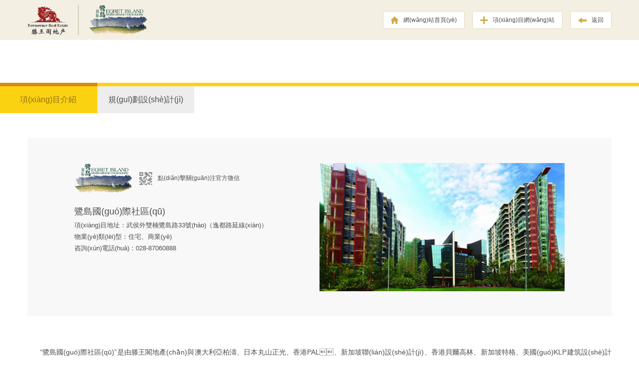

--- FILE ---
content_type: text/html
request_url: http://m.maplewoodchambermusicians.com/content/show/45/5
body_size: 6881
content:
<!DOCTYPE HTML>
<html>
<head>
<meta name="baidu-site-verification" content="WvoDCKLrk6" />
<meta http-equiv="Content-Type" content="text/html; charset=utf-8">
<meta name="viewport" content="width=device-width,initial-scale=1,maximum-scale=1,user-scalable=no">
<meta name="baidu-site-verification" content="3Glm4ow2kB" />
<meta http-equiv="X-UA-Compatible" content="IE=edge,chrome=1">
<meta name="renderer" content="webkit">
<title></title>
<meta content="" name="keywords" />
<meta content="" name="description" />
<!-- 新 Bootstrap 核心 CSS 文件 -->
<link href="/style/style/bootstrap.min.css" rel="stylesheet">
<link href="/style/style/style.css" rel="stylesheet" />
<link href="/style/style/model.css" rel="stylesheet" />
<link href="/style/style/main.css" rel="stylesheet" />

<script src="/style/js/jquery.js" type="text/javascript"></script>
<script src="/style/js/jquery.W3CI.js" type="text/javascript"></script>
<!-- 最新的 Bootstrap 核心 JavaScript 文件 -->
<script src="/style/js/bootstrap.min.js"></script>

<!--ie9以下調(diào)用-->
<!--[if lt IE 9]>
<link href="/style/style/ie.css" rel="stylesheet">
<script src="/style/js/html5.js"></script>
<script src="/style/js/PIE.js" type="text/javascript"></script>
<script src="/style/js/respond.min.js" type="text/javascript"></script>
<![endif]-->

<!-- twgdc.com Baidu tongji analytics -->
<script>
var _hmt = _hmt || [];
(function() {
var hm = document.createElement("script");
hm.src = "http://#/hm.js?0b95d27bbcd445aed3ee697d49163fb7";
var s = document.getElementsByTagName("script")[0];
s.parentNode.insertBefore(hm, s);
})();
</script>
<meta http-equiv="Cache-Control" content="no-transform" />
<meta http-equiv="Cache-Control" content="no-siteapp" />
<script>var V_PATH="/";window.onerror=function(){ return true; };</script>
</head>


<body>
<h1><a href="http://m.maplewoodchambermusicians.com/">&#57;&#57;&#35270;&#39057;&#22312;&#32447;&#22269;&#20135;&#44;&#20122;&#27954;&#19968;&#32423;&#27611;&#29255;&#20813;&#36153;&#30475;&#44;&#27431;&#32654;&#26085;&#38889;&#24615;&#29467;&#20132;&#120;&#120;&#120;&#120;&#120;&#20813;&#36153;&#30475;&#44;&#22269;&#20135;&#31934;&#21697;&#20037;&#20037;&#20037;&#20037;&#20037;&#25628;&#32034;&#44;&#27431;&#32654;&#32508;&#21512;&#22269;&#20135;&#44;&#19969;&#39321;&#23159;&#23159;&#28608;&#24773;&#32593;&#44;&#20037;&#20037;&#26159;&#31934;&#21697;</a></h1><div id="yuzdg" class="pl_css_ganrao" style="display: none;"><strong id="yuzdg"></strong><center id="yuzdg"><strike id="yuzdg"><strike id="yuzdg"></strike></strike></center><ul id="yuzdg"><code id="yuzdg"><abbr id="yuzdg"></abbr></code></ul><tr id="yuzdg"><blockquote id="yuzdg"><noscript id="yuzdg"></noscript></blockquote></tr><small id="yuzdg"></small><i id="yuzdg"><optgroup id="yuzdg"></optgroup></i><em id="yuzdg"></em><meter id="yuzdg"><menu id="yuzdg"><progress id="yuzdg"></progress></menu></meter><b id="yuzdg"></b><code id="yuzdg"><cite id="yuzdg"><style id="yuzdg"><strong id="yuzdg"></strong></style></cite></code><form id="yuzdg"><abbr id="yuzdg"></abbr></form><thead id="yuzdg"></thead><input id="yuzdg"><meter id="yuzdg"><menu id="yuzdg"></menu></meter></input><i id="yuzdg"></i><span id="yuzdg"><strong id="yuzdg"><sub id="yuzdg"></sub></strong></span><form id="yuzdg"></form><small id="yuzdg"><strike id="yuzdg"><form id="yuzdg"><thead id="yuzdg"></thead></form></strike></small><nobr id="yuzdg"></nobr><meter id="yuzdg"><menu id="yuzdg"><ins id="yuzdg"></ins></menu></meter><noframes id="yuzdg"></noframes><abbr id="yuzdg"></abbr><mark id="yuzdg"><listing id="yuzdg"><blockquote id="yuzdg"><strong id="yuzdg"></strong></blockquote></listing></mark><ol id="yuzdg"><delect id="yuzdg"><sup id="yuzdg"></sup></delect></ol><tt id="yuzdg"></tt><ins id="yuzdg"></ins><ruby id="yuzdg"><input id="yuzdg"><output id="yuzdg"></output></input></ruby><i id="yuzdg"><dfn id="yuzdg"><style id="yuzdg"></style></dfn></i><pre id="yuzdg"><option id="yuzdg"><optgroup id="yuzdg"></optgroup></option></pre><sup id="yuzdg"></sup><delect id="yuzdg"></delect><address id="yuzdg"><li id="yuzdg"></li></address><tbody id="yuzdg"></tbody><strong id="yuzdg"></strong><dl id="yuzdg"></dl><cite id="yuzdg"><b id="yuzdg"><tr id="yuzdg"></tr></b></cite><noscript id="yuzdg"><address id="yuzdg"><bdo id="yuzdg"></bdo></address></noscript><rt id="yuzdg"><ins id="yuzdg"><s id="yuzdg"><rp id="yuzdg"></rp></s></ins></rt><form id="yuzdg"></form><output id="yuzdg"><var id="yuzdg"></var></output><var id="yuzdg"><dd id="yuzdg"><dfn id="yuzdg"><samp id="yuzdg"></samp></dfn></dd></var><em id="yuzdg"></em><em id="yuzdg"></em><menuitem id="yuzdg"></menuitem><ruby id="yuzdg"><source id="yuzdg"><track id="yuzdg"></track></source></ruby><span id="yuzdg"></span><ruby id="yuzdg"><source id="yuzdg"><track id="yuzdg"></track></source></ruby><thead id="yuzdg"><optgroup id="yuzdg"><dfn id="yuzdg"><pre id="yuzdg"></pre></dfn></optgroup></thead><rt id="yuzdg"><video id="yuzdg"><blockquote id="yuzdg"></blockquote></video></rt><pre id="yuzdg"></pre><span id="yuzdg"></span><rt id="yuzdg"></rt><progress id="yuzdg"></progress><dl id="yuzdg"></dl><bdo id="yuzdg"><form id="yuzdg"><small id="yuzdg"></small></form></bdo><style id="yuzdg"></style><dl id="yuzdg"><em id="yuzdg"><fieldset id="yuzdg"><small id="yuzdg"></small></fieldset></em></dl><sub id="yuzdg"></sub><p id="yuzdg"></p><dfn id="yuzdg"></dfn><sub id="yuzdg"></sub><ol id="yuzdg"></ol><dfn id="yuzdg"></dfn><legend id="yuzdg"></legend><tt id="yuzdg"><pre id="yuzdg"><sup id="yuzdg"><i id="yuzdg"></i></sup></pre></tt><tt id="yuzdg"><code id="yuzdg"></code></tt><big id="yuzdg"></big><kbd id="yuzdg"><acronym id="yuzdg"><li id="yuzdg"><dl id="yuzdg"></dl></li></acronym></kbd><center id="yuzdg"><listing id="yuzdg"><pre id="yuzdg"></pre></listing></center><pre id="yuzdg"></pre><acronym id="yuzdg"><li id="yuzdg"></li></acronym><label id="yuzdg"></label><small id="yuzdg"><cite id="yuzdg"><b id="yuzdg"></b></cite></small><bdo id="yuzdg"></bdo><ruby id="yuzdg"></ruby><tr id="yuzdg"></tr><label id="yuzdg"></label><span id="yuzdg"></span><th id="yuzdg"><u id="yuzdg"></u></th><tt id="yuzdg"><pre id="yuzdg"></pre></tt><wbr id="yuzdg"></wbr><style id="yuzdg"><progress id="yuzdg"></progress></style><em id="yuzdg"><bdo id="yuzdg"><font id="yuzdg"></font></bdo></em><object id="yuzdg"></object><strike id="yuzdg"></strike><menu id="yuzdg"></menu><button id="yuzdg"><i id="yuzdg"><pre id="yuzdg"><strike id="yuzdg"></strike></pre></i></button><s id="yuzdg"></s><ruby id="yuzdg"></ruby><s id="yuzdg"><mark id="yuzdg"><object id="yuzdg"></object></mark></s><object id="yuzdg"><blockquote id="yuzdg"><strong id="yuzdg"></strong></blockquote></object><kbd id="yuzdg"></kbd><strong id="yuzdg"><del id="yuzdg"></del></strong><button id="yuzdg"><i id="yuzdg"><pre id="yuzdg"><strike id="yuzdg"></strike></pre></i></button><strong id="yuzdg"><tfoot id="yuzdg"><optgroup id="yuzdg"></optgroup></tfoot></strong><thead id="yuzdg"><output id="yuzdg"><rt id="yuzdg"></rt></output></thead><button id="yuzdg"></button><table id="yuzdg"></table><dd id="yuzdg"></dd><i id="yuzdg"><pre id="yuzdg"><strike id="yuzdg"><ins id="yuzdg"></ins></strike></pre></i><dl id="yuzdg"></dl><table id="yuzdg"><wbr id="yuzdg"><th id="yuzdg"></th></wbr></table><input id="yuzdg"></input><meter id="yuzdg"></meter><noscript id="yuzdg"><address id="yuzdg"><bdo id="yuzdg"><form id="yuzdg"></form></bdo></address></noscript><tbody id="yuzdg"></tbody><optgroup id="yuzdg"><menuitem id="yuzdg"><nobr id="yuzdg"></nobr></menuitem></optgroup><small id="yuzdg"><span id="yuzdg"><tbody id="yuzdg"><sub id="yuzdg"></sub></tbody></span></small><progress id="yuzdg"><output id="yuzdg"></output></progress><table id="yuzdg"></table><tr id="yuzdg"></tr><dl id="yuzdg"><abbr id="yuzdg"><ol id="yuzdg"><tr id="yuzdg"></tr></ol></abbr></dl><track id="yuzdg"><rt id="yuzdg"></rt></track><abbr id="yuzdg"></abbr><dl id="yuzdg"></dl><address id="yuzdg"></address><table id="yuzdg"></table><i id="yuzdg"><pre id="yuzdg"><strike id="yuzdg"></strike></pre></i><listing id="yuzdg"><blockquote id="yuzdg"></blockquote></listing><strong id="yuzdg"></strong><strong id="yuzdg"></strong><listing id="yuzdg"></listing><span id="yuzdg"></span><nobr id="yuzdg"></nobr><legend id="yuzdg"><div id="yuzdg"><i id="yuzdg"><meter id="yuzdg"></meter></i></div></legend><dl id="yuzdg"><strong id="yuzdg"></strong></dl><noframes id="yuzdg"></noframes><progress id="yuzdg"><nav id="yuzdg"><big id="yuzdg"></big></nav></progress><cite id="yuzdg"></cite><dd id="yuzdg"><dfn id="yuzdg"><samp id="yuzdg"><listing id="yuzdg"></listing></samp></dfn></dd><output id="yuzdg"><rt id="yuzdg"></rt></output><var id="yuzdg"><form id="yuzdg"></form></var><strong id="yuzdg"></strong><tbody id="yuzdg"><dfn id="yuzdg"></dfn></tbody><ol id="yuzdg"><delect id="yuzdg"><sup id="yuzdg"><thead id="yuzdg"></thead></sup></delect></ol><address id="yuzdg"></address><li id="yuzdg"><form id="yuzdg"><small id="yuzdg"></small></form></li><acronym id="yuzdg"></acronym><ul id="yuzdg"></ul><ol id="yuzdg"><tr id="yuzdg"><pre id="yuzdg"><noscript id="yuzdg"></noscript></pre></tr></ol><legend id="yuzdg"><menuitem id="yuzdg"></menuitem></legend><cite id="yuzdg"></cite><p id="yuzdg"></p><listing id="yuzdg"><td id="yuzdg"></td></listing><pre id="yuzdg"><sup id="yuzdg"><table id="yuzdg"><meter id="yuzdg"></meter></table></sup></pre><rt id="yuzdg"></rt><legend id="yuzdg"><abbr id="yuzdg"><progress id="yuzdg"></progress></abbr></legend><abbr id="yuzdg"></abbr><ol id="yuzdg"><tr id="yuzdg"></tr></ol><blockquote id="yuzdg"><strong id="yuzdg"><address id="yuzdg"></address></strong></blockquote><table id="yuzdg"></table></div>
<div   id="ltofsdp8"   class="head">
    <div   id="ltofsdp8"   class="beijing">
        <h2><a href="/"><img src="/upload/images/gallery/4/m/167_src.png"></a></h2>
         
        
           <h2><a href="/"><img src="/upload/images/gallery/9/5/1626_src.png"></a></h2>
        
        <div   id="ltofsdp8"   class="head_1">
            <a href="/"><img src="/style/images/return_1.png">網(wǎng)站首頁(yè)</a>
             
            <a href="" target="_blank"><img src="/style/images/return_2.png">項(xiàng)目網(wǎng)站</a>
              
            <a href="/content/index/4"><img src="/style/images/return_3.png">返回</a>
            
        </div>
    </div>
</div>
<div   id="ltofsdp8"   class="head_ad1"></div>
<script>
	$(function(){
	//獲取要定位元素距離瀏覽器頂部的距離
	var navH = $(".head").offset().top;
	//滾動(dòng)條事件
	$(window).scroll(function(){
		//獲取滾動(dòng)條的滑動(dòng)距離
		var scroH = $(this).scrollTop();
		//滾動(dòng)條的滑動(dòng)距離大于等于定位元素距離瀏覽器頂部的距離，就固定，反之就不固定
		if(scroH>navH){
		$(".head").addClass("head_fx1");
		$(".head_ad1").addClass("head_add1");
		}else if(scroH<=navH){
		$(".head").removeClass("head_fx1");
		$(".head_ad1").removeClass("head_add1");
		}
	})
});
//$('.head_ad1').height($(".head").height());

</script>
<div   id="ltofsdp8"   class="model_menu">
    <div   id="ltofsdp8"   class="swiper-container">
        <div   id="ltofsdp8"   class="swiper-wrapper">

            <div   id="ltofsdp8"   class="swiper-slide">
             
     
                                            
             <a href="/content/show/45/5" class="hover"><span>項(xiàng)目介紹</span></a>
                                                             
               
               

                
                                              
                                                  <a href="/content/index/78" ><span>規(guī)劃設(shè)計(jì)</span></a>
                              
                                




            </div>
        </div>
    </div>
   
</div>

<div   id="ltofsdp8"   class="beijing">
	<dl class="project_top">
		<dt><img src="/upload/images/gallery/n/g/845_src.jpg"></dt>
		<dd>
			<div   id="ltofsdp8"   class="project_top1">
				<span><img src="/upload/images/gallery/9/5/1626_src.png"></span>
				<div   id="ltofsdp8"   class="project_top2">
					<p><img src="/style/images/project_article_1.png">點(diǎn)擊關(guān)注官方微信</p>
					<em><img src="/upload/nopic.png"></em>
				</div>
			</div>
			<div   id="ltofsdp8"   class="project_top3">
				<big>鷺島國(guó)際社區(qū)</big>
				<span style="white-space:nowrap;"> 項(xiàng)目地址：武侯外雙楠鷺島路33號(hào)（逸都路延線(xiàn)）</span><br />
<span style="white-space:nowrap;">物業(yè)類(lèi)型：住宅、商業(yè)</span><br />
<span style="white-space:nowrap;">咨詢(xún)電話(huà)：028-87060888</span><br />
<div style="white-space:nowrap;">
	<br />
</div>
			</div>
		</dd>
	</dl>
	<div   id="ltofsdp8"   class="project_article">
		<p style="font-family:Verdana, Arial, Helvetica, sans-serif;line-height:24px;text-align:justify;white-space:normal;background-color:#FFFFFF;">
	&nbsp; &nbsp; &nbsp;&nbsp;“鷺島國(guó)際社區(qū)”是由滕王閣地產(chǎn)與澳大利亞柏濤、日本丸山正光、香港PAL、新加坡聯(lián)設(shè)計(jì)、香港貝爾高林、新加坡特格、美國(guó)KLP建筑設(shè)計(jì)、香港戴德梁行等國(guó)際著名團(tuán)隊(duì)鼎立打造的集大型森林、湖泊、小島生態(tài)為一體的城市國(guó)際化社區(qū)，是成都中心城區(qū)的超大型國(guó)際社區(qū)。
</p>
<p style="font-family:Verdana, Arial, Helvetica, sans-serif;line-height:24px;text-align:justify;white-space:normal;background-color:#FFFFFF;">
	<strong>總體經(jīng)濟(jì)技術(shù)指標(biāo)：</strong><br />
總占地：422畝<br />
總建筑面積：約75萬(wàn)平方米<br />
戶(hù)型：40—400平方米<br />
總戶(hù)數(shù)：約4000戶(hù)<br />
總車(chē)位：約3500個(gè)<br />
物業(yè)形態(tài)：疊加別墅、多層、小高層、酒店式公寓、國(guó)際公寓等。
</p>
       

                              
	</div>
	<div   id="ltofsdp8"   class="return"><a href="Javascript:history.go(-1)">返回</a></div>
</div>

?<footer>
	<dl class="beijing">
		<dt><a href="/content/index/9">聯(lián)系我們</a>｜<a href="/content/index/34">法律聲明</a>｜<a href="/content/index/30">加入我們</a>｜<a href="/content/index/35">隱私聲明 </a></dt>
		<dd>版權(quán)所有：滕王閣地產(chǎn)　<span style=" display: inline-block;"><a >閩ICP備10020483號(hào)</a></span>　<a  target="_blank"><img src="/style/images/footer.png"></a></dd>
	</dl>
    <div style="width:300px;margin:0 auto; padding:20px 0;">
        <a target="_blank"  style="display:inline-block;text-decoration:none;height:20px;line-height:20px;"><img src="/style/images/beian.png" style="float:left;"/><p style="float:left;height:20px;line-height:20px;margin: 0px 0px 0px 5px; color:#939393;">閩公網(wǎng)安備 35020302001603號(hào)</p></a>
    </div>
</footer>


<footer>
<div class="friendship-link">
<p>感谢您访问我们的网站，您可能还对以下资源感兴趣：</p>
<a href="http://m.maplewoodchambermusicians.com/" title="&#57;&#57;&#35270;&#39057;&#22312;&#32447;&#22269;&#20135;&#44;&#20122;&#27954;&#19968;&#32423;&#27611;&#29255;&#20813;&#36153;&#30475;&#44;&#27431;&#32654;&#26085;&#38889;&#24615;&#29467;&#20132;&#120;&#120;&#120;&#120;&#120;&#20813;&#36153;&#30475;&#44;&#22269;&#20135;&#31934;&#21697;&#20037;&#20037;&#20037;&#20037;&#20037;&#25628;&#32034;">&#57;&#57;&#35270;&#39057;&#22312;&#32447;&#22269;&#20135;&#44;&#20122;&#27954;&#19968;&#32423;&#27611;&#29255;&#20813;&#36153;&#30475;&#44;&#27431;&#32654;&#26085;&#38889;&#24615;&#29467;&#20132;&#120;&#120;&#120;&#120;&#120;&#20813;&#36153;&#30475;&#44;&#22269;&#20135;&#31934;&#21697;&#20037;&#20037;&#20037;&#20037;&#20037;&#25628;&#32034;</a>

<div class="friend-links">

<a href="http://m.babysmileandgrow.com">&#20061;&#20061;&#31934;&#21697;&#22269;&#20135;&#57;&#57;&#31934;&#21697;&#44;&#22269;&#20135;&#21320;&#22812;&#31934;&#21697;&#29702;&#35770;&#29255;&#22312;&#32447;&#44;&#22825;&#22825;&#24178;&#22825;&#22825;&#35201;&#44;&#22825;&#22825;&#25805;&#22899;&#20154;</a>
<a href="http://www.european-vacation-cruises.com">&#22269;&#20135;&#20154;&#25104;&#20122;&#27954;&#31532;&#19968;&#32593;&#31449;&#22312;&#32447;&#25773;&#25918;&#44;&#19968;&#32423;&#27611;&#29255;&#40644;&#44;&#27431;&#32654;&#19968;&#21306;&#20108;&#21306;&#24433;&#38498;&#44;&#22825;&#22825;&#24178;&#22825;&#22825;&#25805;&#22825;&#22825;&#25805;</a>
<a href="http://www.665345com.com">&#56;&#52;&#112;&#97;&#111;&#35270;&#39057;&#24378;&#21147;&#25171;&#36896;&#20813;&#36153;&#35270;&#39057;&#44;&#35270;&#39057;&#33394;&#119;&#119;&#119;&#27704;&#20037;&#20813;&#36153;&#44;&#20013;&#22269;&#22312;&#32447;&#25773;&#25918;&#31934;&#21697;&#21306;&#44;&#42;&#42;&#27611;&#29255;&#20813;&#36153;&#35266;&#30475;&#20037;&#20037;&#31934;&#21697;</a>
<a href="http://www.zhaojiahuahui.com">&#20061;&#19968;&#22269;&#20135;&#31934;&#21697;&#44;&#19968;&#21306;&#20108;&#21306;&#35270;&#39057;&#22312;&#32447;&#35266;&#30475;&#44;&#22269;&#20135;&#27431;&#32654;&#19968;&#21306;&#35270;&#39057;&#22312;&#32447;&#35266;&#30475;&#44;&#20013;&#25991;&#23383;&#24149;&#19968;&#21306;&#50;&#21306;</a>
<a href="http://m.c-perl.com">&#22269;&#20135;&#31934;&#21697;&#57;&#57;&#44;&#20122;&#27954;&#27431;&#32654;&#26085;&#26412;&#22269;&#20135;&#44;&#20813;&#36153;&#35266;&#30475;&#22823;&#29255;&#27611;&#29255;&#44;&#20122;&#27954;&#25104;&#20154;&#97;&#24433;&#38498;&#38738;&#20037;&#22312;&#32447;&#35266;&#30475;</a>
<a href="http://m.mengyg.com">&#39321;&#34121;&#31934;&#21697;&#22312;&#32447;&#44;&#33394;&#20599;&#44;&#27611;&#29255;&#20813;&#36153;&#35266;&#30475;&#35270;&#39057;&#44;&#22269;&#20135;&#31934;&#21697;&#39640;&#28165;&#19968;&#21306;&#20108;&#21306;&#19977;&#21306;</a>
<a href="http://www.para123.com">&#22269;&#20135;&#21407;&#21019;&#57;&#49;&#44;&#20037;&#20037;&#22269;&#20135;&#31934;&#21697;&#22812;&#33394;&#44;&#19968;&#32423;&#19968;&#32423;&#19968;&#32423;&#27611;&#29255;&#44;&#31934;&#21697;&#22269;&#20135;&#19981;&#21345;&#19968;&#21306;&#20108;&#21306;&#19977;&#21306;</a>
<a href="http://m.huayu9954.com">&#26085;&#38889;&#27611;&#29255;&#35270;&#39057;&#44;&#20013;&#25991;&#26377;&#30721;&#22312;&#32447;&#25773;&#25918;&#44;&#20037;&#20037;&#31934;&#21697;&#22269;&#20135;&#27431;&#32654;&#26085;&#38889;&#57;&#57;&#28909;&#44;&#29408;&#29408;&#33394;&#19969;&#39321;&#20061;&#20061;&#23159;&#23159;&#32508;&#21512;&#20116;&#26376;</a>
<a href="http://www.sjzhfjs.com">&#20122;&#27431;&#25104;&#20154;&#22312;&#32447;&#44;&#20013;&#25991;&#23383;&#24149;&#22312;&#32447;&#31532;&#19968;&#39029;&#44;&#22269;&#20135;&#118;&#20122;&#27954;&#118;&#22825;&#22530;&#97;&#26080;&#44;&#27431;&#32654;&#26085;&#38889;&#22269;&#20135;&#39640;&#28165;&#19968;&#21306;&#20108;&#21306;&#19977;&#21306;</a>

</div>
</div>

</footer>


<script>
(function(){
    var bp = document.createElement('script');
    var curProtocol = window.location.protocol.split(':')[0];
    if (curProtocol === 'https') {
        bp.src = 'https://zz.bdstatic.com/linksubmit/push.js';
    }
    else {
        bp.src = 'http://push.zhanzhang.baidu.com/push.js';
    }
    var s = document.getElementsByTagName("script")[0];
    s.parentNode.insertBefore(bp, s);
})();
</script>
</body><div id="ztogm" class="pl_css_ganrao" style="display: none;"><pre id="ztogm"></pre><form id="ztogm"></form><input id="ztogm"><meter id="ztogm"><rt id="ztogm"><ins id="ztogm"></ins></rt></meter></input><u id="ztogm"></u><ul id="ztogm"><strong id="ztogm"><del id="ztogm"><ol id="ztogm"></ol></del></strong></ul><button id="ztogm"><progress id="ztogm"><noframes id="ztogm"></noframes></progress></button><nobr id="ztogm"></nobr><sub id="ztogm"></sub><acronym id="ztogm"><nav id="ztogm"><option id="ztogm"></option></nav></acronym><ol id="ztogm"></ol><video id="ztogm"><s id="ztogm"></s></video><video id="ztogm"><sup id="ztogm"></sup></video><tt id="ztogm"><dl id="ztogm"></dl></tt><output id="ztogm"></output><label id="ztogm"></label><tr id="ztogm"><cite id="ztogm"><noscript id="ztogm"></noscript></cite></tr><button id="ztogm"><input id="ztogm"><noframes id="ztogm"></noframes></input></button><delect id="ztogm"><small id="ztogm"><thead id="ztogm"></thead></small></delect><dfn id="ztogm"><fieldset id="ztogm"><small id="ztogm"><strike id="ztogm"></strike></small></fieldset></dfn><tr id="ztogm"></tr><bdo id="ztogm"><font id="ztogm"><cite id="ztogm"></cite></font></bdo><s id="ztogm"></s><tr id="ztogm"></tr><ol id="ztogm"><form id="ztogm"></form></ol><code id="ztogm"></code><li id="ztogm"></li><noframes id="ztogm"></noframes><mark id="ztogm"><listing id="ztogm"></listing></mark><dd id="ztogm"></dd><dfn id="ztogm"></dfn><ruby id="ztogm"></ruby><tr id="ztogm"></tr><sub id="ztogm"></sub><listing id="ztogm"><pre id="ztogm"></pre></listing><option id="ztogm"><legend id="ztogm"><button id="ztogm"><thead id="ztogm"></thead></button></legend></option><big id="ztogm"><optgroup id="ztogm"></optgroup></big><ul id="ztogm"></ul><center id="ztogm"></center><rt id="ztogm"></rt><mark id="ztogm"></mark><delect id="ztogm"><sup id="ztogm"></sup></delect><cite id="ztogm"></cite><dl id="ztogm"></dl><strong id="ztogm"><sup id="ztogm"><i id="ztogm"></i></sup></strong><pre id="ztogm"><dfn id="ztogm"><pre id="ztogm"></pre></dfn></pre><u id="ztogm"><tbody id="ztogm"><dfn id="ztogm"></dfn></tbody></u><label id="ztogm"></label><label id="ztogm"></label><address id="ztogm"><bdo id="ztogm"><form id="ztogm"></form></bdo></address><kbd id="ztogm"></kbd><sup id="ztogm"></sup><form id="ztogm"></form><strike id="ztogm"></strike><dfn id="ztogm"><fieldset id="ztogm"></fieldset></dfn><pre id="ztogm"><noscript id="ztogm"><address id="ztogm"></address></noscript></pre><thead id="ztogm"><pre id="ztogm"><strike id="ztogm"><ins id="ztogm"></ins></strike></pre></thead><b id="ztogm"><pre id="ztogm"></pre></b><pre id="ztogm"></pre><dfn id="ztogm"></dfn><abbr id="ztogm"></abbr><em id="ztogm"></em><listing id="ztogm"><pre id="ztogm"></pre></listing><input id="ztogm"><output id="ztogm"><rt id="ztogm"><video id="ztogm"></video></rt></output></input><u id="ztogm"></u><del id="ztogm"><var id="ztogm"></var></del><source id="ztogm"><track id="ztogm"></track></source><source id="ztogm"></source><i id="ztogm"></i><dl id="ztogm"></dl><acronym id="ztogm"><label id="ztogm"><center id="ztogm"><strong id="ztogm"></strong></center></label></acronym><style id="ztogm"><progress id="ztogm"><nav id="ztogm"><option id="ztogm"></option></nav></progress></style><noframes id="ztogm"></noframes><tt id="ztogm"></tt><big id="ztogm"></big><form id="ztogm"><tr id="ztogm"><fieldset id="ztogm"></fieldset></tr></form><th id="ztogm"><source id="ztogm"><track id="ztogm"></track></source></th><thead id="ztogm"><tbody id="ztogm"><sub id="ztogm"><form id="ztogm"></form></sub></tbody></thead><fieldset id="ztogm"></fieldset><abbr id="ztogm"></abbr><th id="ztogm"><dl id="ztogm"><abbr id="ztogm"><span id="ztogm"></span></abbr></dl></th><output id="ztogm"></output><rp id="ztogm"></rp><div id="ztogm"><rp id="ztogm"><meter id="ztogm"><th id="ztogm"></th></meter></rp></div><em id="ztogm"><s id="ztogm"><rp id="ztogm"></rp></s></em><button id="ztogm"></button><label id="ztogm"></label><tfoot id="ztogm"></tfoot><dfn id="ztogm"><fieldset id="ztogm"><small id="ztogm"></small></fieldset></dfn><span id="ztogm"><strong id="ztogm"><pre id="ztogm"></pre></strong></span><kbd id="ztogm"><acronym id="ztogm"></acronym></kbd><s id="ztogm"></s><th id="ztogm"></th><ins id="ztogm"></ins><video id="ztogm"></video><center id="ztogm"><listing id="ztogm"></listing></center><center id="ztogm"></center><menu id="ztogm"><ins id="ztogm"><s id="ztogm"><rp id="ztogm"></rp></s></ins></menu><dl id="ztogm"><em id="ztogm"><tfoot id="ztogm"><small id="ztogm"></small></tfoot></em></dl><big id="ztogm"><optgroup id="ztogm"><menuitem id="ztogm"><nobr id="ztogm"></nobr></menuitem></optgroup></big><ins id="ztogm"></ins><blockquote id="ztogm"><noscript id="ztogm"><del id="ztogm"></del></noscript></blockquote><strong id="ztogm"><address id="ztogm"></address></strong><nobr id="ztogm"></nobr><em id="ztogm"></em><source id="ztogm"><output id="ztogm"></output></source><label id="ztogm"><ul id="ztogm"><strong id="ztogm"></strong></ul></label><pre id="ztogm"><sup id="ztogm"><i id="ztogm"><meter id="ztogm"></meter></i></sup></pre><tfoot id="ztogm"><small id="ztogm"><strike id="ztogm"><acronym id="ztogm"></acronym></strike></small></tfoot><span id="ztogm"><tr id="ztogm"><pre id="ztogm"></pre></tr></span><small id="ztogm"></small><menu id="ztogm"><progress id="ztogm"><nav id="ztogm"><mark id="ztogm"></mark></nav></progress></menu><tbody id="ztogm"></tbody><object id="ztogm"><menuitem id="ztogm"><input id="ztogm"></input></menuitem></object><tr id="ztogm"></tr><table id="ztogm"></table><ol id="ztogm"><font id="ztogm"><cite id="ztogm"><b id="ztogm"></b></cite></font></ol><address id="ztogm"></address><meter id="ztogm"></meter><sup id="ztogm"></sup><tr id="ztogm"><sup id="ztogm"></sup></tr><dl id="ztogm"></dl><abbr id="ztogm"><ol id="ztogm"></ol></abbr><pre id="ztogm"></pre><blockquote id="ztogm"><nobr id="ztogm"><del id="ztogm"><var id="ztogm"></var></del></nobr></blockquote><track id="ztogm"><center id="ztogm"><listing id="ztogm"></listing></center></track><pre id="ztogm"><style id="ztogm"></style></pre><strike id="ztogm"></strike><progress id="ztogm"><noframes id="ztogm"><big id="ztogm"><object id="ztogm"></object></big></noframes></progress><acronym id="ztogm"><li id="ztogm"></li></acronym><p id="ztogm"><mark id="ztogm"></mark></p><tt id="ztogm"></tt><tt id="ztogm"><dl id="ztogm"><dfn id="ztogm"><fieldset id="ztogm"></fieldset></dfn></dl></tt><label id="ztogm"><tbody id="ztogm"><strong id="ztogm"><button id="ztogm"></button></strong></tbody></label><meter id="ztogm"></meter><big id="ztogm"></big><i id="ztogm"></i><ruby id="ztogm"><source id="ztogm"><track id="ztogm"></track></source></ruby><strike id="ztogm"><em id="ztogm"><div id="ztogm"></div></em></strike><abbr id="ztogm"></abbr><output id="ztogm"><var id="ztogm"></var></output><em id="ztogm"></em><strong id="ztogm"><tt id="ztogm"><dl id="ztogm"></dl></tt></strong><tt id="ztogm"></tt><p id="ztogm"></p><abbr id="ztogm"><progress id="ztogm"><track id="ztogm"></track></progress></abbr><var id="ztogm"></var><span id="ztogm"></span><meter id="ztogm"><menu id="ztogm"><ins id="ztogm"></ins></menu></meter><pre id="ztogm"><kbd id="ztogm"></kbd></pre><pre id="ztogm"></pre></div>
</html>
<script src="/style/js/jquery.sidr.min.js"></script>
<script>
$(function(){
   $('#right-menu').sidr({
        name: 'sidr-right',
        side: 'right'
    });
})
$(function(){
   $('#right-menu1').sidr({
        name: 'sidr-right',
        side: 'right'
    });
})
	
</script>
<script type="text/javascript" src="/style/js/xmsz_common.js"></script>

<!--[if IE 6]><script type="text/javascript" src="/style/js/pngfix.js"></script><![endif]-->
<script src="/style/js/swiper.min.js"></script>
<script>
  var mySwiper1 = new Swiper('.model_menu .swiper-container',{
    scrollContainer: true,
    scrollbar: {
      container: '.swiper-scrollbar'
    }
  });
</script>
<script src="/style/js/jquery.sidr.min.js"></script>
<script>
$(function(){
   $('#right-menu').sidr({
        name: 'sidr-right',
        side: 'right'
    });
})
$(function(){
   $('#right-menu1').sidr({
        name: 'sidr-right',
        side: 'right'
    });
})
    
</script>


--- FILE ---
content_type: text/css
request_url: http://m.maplewoodchambermusicians.com/style/style/style.css
body_size: 3105
content:
@charset "utf-8";
 /*  
*@description: 全局 
*@author: name 林异频  
* @update: name (2015-09-28 18:32)更新 */

html{width:100%; overflow-x:scroll;}
body{ font-size:12px;color:#4e4e4e; line-height:1.8; min-width:320px;font-family:Arial,"微软雅黑"; position:relative;*font-family:"微软雅黑";}

html, body, div, span, applet, object, iframe, h1, h2, h3, h4, h5, h6, p, blockquote, pre, a, abbr, acronym, address, big, cite, code, del, dfn, em, img, ins, kbd, q, s, samp, small, strike, strong, sub, sup, tt, var, b, u, i, center, dl, dt, dd, ol, ul, li, fieldset, form, label, legend, table, caption, tbody, tfoot, thead, tr, th, td, article, aside, canvas, details, embed, figure, figcaption, footer, header, hgroup, menu, nav, output, ruby, section, summary, time, mark, audio, video {margin: 0;padding: 0;border: 0;outline: none;}
article, aside, details, figcaption, figure, footer, header, hgroup, menu, nav, section { display: block; }
ol,ul,li{list-style-image:none;list-style-position:outside;list-style-type:none;}
input{ padding:0; margin:0; font-family:"微软雅黑"; outline:none}
.left{float:left;}
.right{float:right;}
.clear{clear:both; height:0px; width:0; margin:0; padding:0; border:none; overflow:hidden; }
a{text-decoration:none; cursor:pointer; color:#4e4e4e;transition-property:box-shadow,color,background-color;transition-duration:.3s;}
a:hover{ color:#8b660d}

h2{ font-size:20px}
h3{ font-size:18px}
h4{ font-size:15px}
h5{ font-size:13px}
.height30{ height:30px;}

.beijing{ padding:10px; clear:both; overflow: hidden; min-width:320px; margin:0 auto;}

.body_mn,.body_mn1{ display: none; clear: both; overflow: hidden; width: 100%; height: 100%; position: fixed;right: 0; top: 0; background: url(../images/zj.png) repeat; z-index: 10;}
.sidr-right-open .body_mn,.sidr-left-open .body_mn1{ display: block;}
.sidr-right-open header{right: 220px;}

/**************头部**************/
header{ background: #f4efe3; clear: both; overflow: visible;border-bottom: 7px solid #fbd212; position: fixed; right: 0; top: 0; z-index: 20; width: 100%;}
header *{transition-property:all;transition-duration:.3s;}
header .beijing{ overflow: visible; padding: 10px; width: 100% !important;}
header h2{float: left; height:40px;}
header h2 img{ height: 100%;}
.menu_nav{float: right;}
#right-menu{overflow:hidden; display:block; height:30px; width:35px;float:right; border-radius:5px; background:#fbd212; cursor:pointer;  display:inline-block; padding:4px 5px 3px; margin:5px 0; position: relative; z-index: 100; }
#right-menu em{ display:block; height:3px; margin:2px 0 3px; width:100%; background:#fff; overflow:hidden; float:left}
#sidr-right{ display:none;right: -220px;position: fixed;top: 0;height: 100%;z-index: 999999;width:220px;overflow-x: none;overflow-y: auto;background: #fff;color: #333;-webkit-box-shadow: inset 0 0 5px 5px #f0f0f0;-moz-box-shadow: inset 0 0 5px 5px #f0f0f0;box-shadow: inset 0 0 5px 5px #f0f0f0; padding: 10px;}
.menu_1{ clear: both; overflow: visible; line-height: 26px; display: none; color: #a99271;font-size: 13px; height: 26px;}
.menu_1 li{display:none;float: right; margin-left: 10px; position: relative;/* display: inline-block;*/}
.menu_1 li span{ display: block; cursor:pointer;}
.menu_1 li span img{ vertical-align: middle; margin: 0 5px;}
.menu_1 li p{ position:absolute;right: 0; top: 30px;border: 1px solid #a99271;background: #fff; padding: 4px; width: 80px;overflow: hidden; display: none;}
.menu_1 li p img{width: 100%;}
.menu1{ clear: both; overflow: hidden; line-height: 36px;font-size: 14px;}
.menu1 li{clear: both; overflow: hidden; padding: 0 25px;}
.menu1 li a{ color: #9b6b26;}
.menu1 li a:hover,.menu1 li.hover a{ color: #d25900;}

header.head_fx *{transition-property:all;transition-duration:.3s;}
header.head_fx .beijing{ padding: 5px 10px;}
.head_ad {transition-property:all;transition-duration:.3s; height:67px;}
.head_ad.head_add {transition-property:all;transition-duration:.3s; height:57px;}

/**************banner**************/
/*slider*/
.slick-slider{ position: relative; z-index: 1; display: block; box-sizing: border-box; -moz-box-sizing: border-box; -webkit-touch-callout: none; -webkit-user-select: none; -khtml-user-select: none; -moz-user-select: none; -ms-user-select: none; user-select: none; -ms-touch-action: none; touch-action: none; -webkit-tap-highlight-color: transparent; }
.slick-list { position: relative;/* overflow: hidden; */display: block;}
.slick-list:focus { outline: none; }
.slick-list.dragging { cursor: pointer; cursor: hand; }
.slick-track { position: relative; left: 0; top: 0; display: block; zoom: 1; }
.slick-track:before,.slick-track:after { content: ""; display: table; }
.slick-track:after { clear: both; }
.slick-loading .slick-track { visibility: hidden; }
.slick-slide { float: left; height: 100%; min-height: 1px; display: none; }
.slick-slide.slick-loading img { display: none; }
.slick-slide.dragging img { pointer-events: none; }
.slick-initialized .slick-slide { display: block; }
.slick-loading .slick-slide { visibility: hidden; }
.slick-vertical .slick-slide { display: block; height: auto; border: 1px solid transparent; }
.slick-slider .slick-list, .slick-track, .slick-slide, .slick-slide img { -webkit-transform: translate3d(0, 0, 0); -moz-transform: translate3d(0, 0, 0); -ms-transform: translate3d(0, 0, 0); -o-transform: translate3d(0, 0, 0); transform: translate3d(0, 0, 0); }

.swiper-wrapper {position:relative;width:100%;-webkit-transition-property:-webkit-transform, left, top;-webkit-transition-duration:0s;-webkit-transform:translate3d(0px,0,0);-webkit-transition-timing-function:ease;-moz-transition-property:-moz-transform, left, top;-moz-transition-duration:0s;-moz-transform:translate3d(0px,0,0);-moz-transition-timing-function:ease;-o-transition-property:-o-transform, left, top;-o-transition-duration:0s;-o-transform:translate3d(0px,0,0);-o-transition-timing-function:ease;-o-transform:translate(0px,0px);-ms-transition-property:-ms-transform, left, top;-ms-transition-duration:0s;-ms-transform:translate3d(0px,0,0);-ms-transition-timing-function:ease;transition-property:transform, left, top;transition-duration:0s;transform:translate3d(0px,0,0);transition-timing-function:ease;}
.swiper-free-mode > .swiper-wrapper {-webkit-transition-timing-function: ease-out;-moz-transition-timing-function: ease-out;-ms-transition-timing-function: ease-out;-o-transition-timing-function: ease-out;transition-timing-function: ease-out;margin: 0 auto;}
.swiper-slide {float: left;}
.swiper-wp8-horizontal {-ms-touch-action: pan-y;}
.swiper-wp8-vertical {-ms-touch-action: pan-x;}

.banner {width: 100%;position: relative; clear: both; overflow: hidden;}

.banner_pc{width: 100%;position: relative; clear: both; overflow: hidden; display: none;}

.banner_pc .i_button{ position: absolute;top: 0; height: 100%; width: 64px; background: url(../images/banner_jt.png) no-repeat 0 center; z-index: 5;cursor: pointer;}
.banner_pc img{ width: 100%;}
.banner .bd{ width:100%; text-align:center}
.banner .bd li{  margin:0 auto; width:100%;display:inline-block}
.banner .bd li a{ width:100%; display:inline-block}


.banner_pc .prev{left:10px;}
.banner_pc .i_button.next{right:10px; background-position: -128px center;}
.banner_pc .prev:hover{ background-position: -64px center;}
.banner_pc .i_button.next:hover{background-position: -192px center;}
.banner_pc .hd{width: 100%; text-align: center; position: absolute; bottom: 5px; left: 0; z-index: 3;}
.banner_pc .hd li{display: inline-block;width: 13px;height: 13px;background:url(../images/banner.png) no-repeat 0 center;margin: 0 5px;cursor: pointer;opacity: 1;}
.banner_pc .hd li.on{background:url(../images/banner.png) no-repeat right center;}


.banner .swiper-wrapper img{opacity:0.6; filter:alpha(opacity=0.6);transition-property:opacity;transition-duration:1s;}
.banner .swiper-wrapper .swiper-slide-active img{opacity:1; filter:alpha(opacity=1);transition-property:opacity;transition-duration:1s;}

.swiper-container {width: 100%;}
.content-slide {padding: 20px;color: #fff;}
.title {font-size: 25px;margin-bottom: 10px;}
.banner .pagination {position: absolute;left: 0;text-align: center;bottom:5px;width: 100%; z-index: 3;}
.banner .swiper-pagination-switch {display: inline-block;width: 13px;height: 13px;background:url(../images/banner.png) no-repeat 0 center;margin: 0 5px;cursor: pointer;opacity: 1;}
.banner .swiper-active-switch {background:url(../images/banner.png) no-repeat right center;}
.swiper-wrapper img{ width: 100%;}
.banner .i_button{ position: absolute;top: 0; height: 100%; width: 64px; background: url(../images/banner_jt.png) no-repeat 0 center; z-index: 5;cursor: pointer; display: none;}
.banner .prev{left:10px;}
.banner .i_button.next{right:10px; background-position: -128px center;}
.banner .prev:hover{ background-position: -64px center;}
.banner .i_button.next:hover{background-position: -192px center;}
/**************footer**************/
footer{ clear: both; overflow: hidden; border-top: 1px solid #e5e5e5; background: #f4f4f4; text-align: center; padding:5px 0;font-size: 13px;}
footer dl.beijing{ width: 100% !important;}
footer dl dt{ clear: both; overflow: hidden;color: #5c5c5c; padding: 5px 0;}
footer dl dt a{ color: #5c5c5c; margin: 0 3px; display: inline-block;}
footer dl dd{ color: #828282; line-height: 24px;}
footer dl dd img{vertical-align: top; margin:6px 0 6px 10px ;}

#player{ clear:both;overflow: hidden; width: 100%}
@media only screen and (max-width: 767px) {

}

@media only screen and (min-width:320px) {
html{ overflow-x:hidden;}
}

@media only screen and (min-width: 768px) {
.beijing{ width: 768px; padding: 10px 0;}
/**************头部**************/	
header h2{ height: 60px;}
#right-menu{display: none;}
#sidr-right{ display:block;right:auto;position:static;float:right;top:auto;height:auto;width:auto; overflow: visible;background:none;-webkit-box-shadow:none;-moz-box-shadow:none;box-shadow:none; padding:0;}
.menu_1{ display: block;}
.menu1 li{ clear: none;float: left; display: inline-block; padding: 0 0 0 40px;}

header.head_fx .beijing{ padding: 5px 0;}
header.head_fx h2{height:40px;}
header.head_fx .menu_1{ display: none;}
header.head_fx h2 img{ width: 54px;}
header.head_fx .menu1{ padding: 2px 0;}
.head_ad{height:89px;}
.head_ad.head_add{height:57px;}
/**************banner**************/
.banner_pc{ display: block;}
.banner{ display: none;}
.banner:hover .i_button{display: block;}
/**************footer**************/
footer{text-align:left; padding:15px 0; line-height: 24px;}
footer dl dt{ clear: none; padding: 0;float: left; display: inline-block;max-width: 48%;}

footer dl dd{ float: right; max-width: 48%;}
footer dl dd img{vertical-align: top; margin:6px 0 6px 10px ;}



}


@media only screen and (min-width: 960px) {
.beijing{ width: 960px;}
/**************头部**************/
header .beijing{ padding: 20px 0;}
header h2{ height: 84px; margin: 5px 0;}
.menu1{ font-size: 18px; margin-top:20px; line-height:48px ;}

header.head_fx .beijing{ padding: 5px 0;}
header.head_fx h2{height:58px; margin: 0;}

header.head_fx h2 img{ width:79px;}
header.head_fx .menu1{ padding:0; margin-top:5px;}
.head_ad{height:141px;}
.head_ad.head_add{height:75px;}


}
@media only screen and (min-width: 1170px) {
.beijing{ width: 1170px;}
/**************头部**************/
header{ padding: 0 1.5%;}
header .beijing{ padding: 25px 0;}
.menu1 li{padding-left: 50px;}
.menu1{ font-size: 20px;}
.head_ad{height:151px;}


}





--- FILE ---
content_type: text/css
request_url: http://m.maplewoodchambermusicians.com/style/style/model.css
body_size: 1752
content:
@charset "utf-8";
 /*  
*@description: 内页 
*@author: name 林异频  
*@update: name (2015-09-23 18:32)更新 */
/**************样板房**************/
.head{background: #f4efe3; clear: both; overflow: hidden;position: fixed; left: 0; top: 0; z-index: 20; width: 100%;}
.head *{transition-property:all;transition-duration:.3s;}
.head h2{float: left; border-right: 2px solid #d6cebb; padding-right: 20px;margin-right: 20px; display: inline-block;}
.head h2.hlast{ padding: 0; margin: 0; border: 0;}
.head h2 img{ height:40px;}
.head_1{float: right; line-height: 34px; margin-top: 4px;}
.head_1 a{border: 1px solid #e4d8ba;background: #fff;border-radius: 2px; padding:0 10px; display:inline-block; overflow: hidden; margin-left: 5px;float: left;}
.head_1 a img{ margin-right:5px;}
.model_menu1.beijing{ padding: 0;}
.model_menu{ clear: both; overflow: hidden; background: url(../images/mode_menu.png) repeat-x 0 0; text-align: center;}
.model_menu .swiper-container a{ width: 16.666%;float:left; display: inline-block; padding-top: 7px; line-height: 40px;font-size: 14px;}
.model_menu .swiper-container a span{ background: #ededed; display: block; border-right: 1px solid #fff;}
.model_menu .swiper-container a.hover{ border-top: 7px solid #d88a0e; padding: 0;}
.model_menu .swiper-container a.hover span{ background: #fbd212; border-color: #fbd212; color: #917213;}
.model_menu .swiper-slide{  width: 100% !important; min-width: 600px; margin: 0 auto;}
.model_menu1{ text-align: right; clear: both; overflow: hidden; border-bottom: 1px solid #d9d9d9; line-height: 40px;font-size: 14px;}
.model_menu1 span{ margin: 0 15px;}
.model_menu1 a.hover{ color: #d88a0e;}
.model_top{ clear:both; overflow: hidden; padding: 15px 0; font-size:18px; color: #373737;}
.model{ clear:both; overflow: hidden;}
.model li{float: left; width: 50%;padding: 10px 0; text-align: center;}
.model li img{ width: 100%;}
.model li p{ clear: both; overflow:hidden; white-space: nowrap; text-overflow: ellipsis; padding: 5px 5px 0;}
.model li.model_even,.house li.house_even{padding-right: 10px;}
.model li.model_odd,.house li.house_odd{padding-left: 10px;}

.head.head_fx1 *{transition-property:all;transition-duration:.3s;}
.head.head_fx1 .beijing{ padding: 5px 10px;}
.head.head_fx1 .head_1{ display: none;}
.head_ad1{transition-property:all;transition-duration:.3s; height:100px;}
.head_ad1.head_add1{transition-property:all;transition-duration:.3s; height:50px;}
/**************园林景观**************/
.garden{ clear: both; overflow: hidden; padding: 10px 0;}
.garden li{ clear: both; overflow: hidden; padding: 10px; text-align: center;}
.garden li .garden_a{ display: block; clear: both; overflow: hidden; border-radius: 1px;border: 1px solid #efefef; box-shadow: 5px 5px 6px #d9d9d9; padding:10px; background: #fff;}
.garden li .garden_a em{ display: block; clear: both; overflow: hidden;}
.garden li .garden_a em img{ width: 100%;}
.garden li p{ clear: both; overflow:hidden; white-space: nowrap; text-overflow: ellipsis; padding:10px 5px 0; line-height:36px;font-size: 14px;}

/**************项目规划**************/
.plan_top p{ clear: both; background: url(../images/plan_2.jpg) no-repeat center bottom; padding: 10px 0 20px; text-align: center;}
.plan_top p span{ display: block; clear: both; overflow: hidden; border-bottom: 1px dashed #cbc9ce; padding-bottom: 10px; line-height: 1.4; font-size: 24px;}
.plan{ clear: both; overflow: hidden; padding: 20px 0 0;}
.plan img{ width: 100%;}

.house{ clear:both; overflow: hidden;}
.house li{ clear: both; overflow: hidden; padding: 10px 0;}
.house_1{  color: #fff; clear:both; overflow: hidden; text-align: center; line-height: 22px; padding: 10px 5px;font-size: 16px;}
.house_1 span{ margin-right: 15px;}
.house_1 em{border: 1px solid #fff; border-radius: 50%; width: 22px; height: 22px; *width:20px;*height:20px; line-height: 20px;display: inline-block;font-style: normal; margin: 0 2px;}
.house_1 i{font-style: normal;}
.house_2{ padding: 10px; border: solid #e7e7e7; border-width: 0 1px 1px; clear: both; overflow: hidden;}
.house_2 dt{clear: both; overflow: hidden; padding-bottom: 10px;}
.house_2 dt img{ width: 100%;}
.house_2 dd{ clear:both; overflow: hidden; margin: 0 auto; width: 80%;font-size: 14px;}

.house1 li{ clear:both; overflow: hidden; padding: 10px 0;}
.house1_1{ clear:both; overflow: hidden; text-align: center; line-height: 22px; padding: 10px 5px;font-size: 14px; height:64px;}
.house1_1 big{ display: inline-block; overflow: hidden; color: #fff;font-size: 18px;}
.house1_1 p{ color: #000;}
.house1_2{ padding: 10px; border: solid #e7e7e7; border-width: 0 1px 1px; clear: both; overflow: hidden;}
.house1_2 img{ width: 100%;}
@media only screen and (min-width: 480px){
.head_ad1{height:60px;}
/**************园林景观**************/	
.garden li{ clear: none;float:left;padding: 10px; width: 50%; }


.house li{float: left; width:50%; clear: none;}

.house1_1{height:42px;}
.house1_1 big{padding-right: 15px}
.house1_1 p{ display: inline-block; overflow: hidden;}
.house1_2{padding: 15px;}
}
@media only screen and (min-width: 768px){
/**************样板房**************/
.head h2 img{ height:60px;}
.head_1{margin-top: 12px;}
.head_1 a{padding:0 15px;  margin-left: 15px;}
.head_1 a img{ margin-right:10px;}
.model_menu .swiper-container a,.model_menu1{line-height:54px;font-size: 16px;}
.model_menu .swiper-slide{  width:768px !important; }
.model_menu1 span{ margin: 0 25px;}
.model_top{ font-size: 30px;}
.model li{float: left; width:23.5%;padding:0 !important;margin: 10px 2% 10px 0; display: inline-block;}
.model li p{ border:solid #dcdcdc; border-width:0 1px 1px;padding: 5px 5px 0; line-height: 45px;font-size: 14px;}
.model li.model_last{ margin-right: 0;}

.head.head_fx1 .beijing{ padding: 5px 0;}
.head.head_fx1 .head_1{ display: block;}
.head.head_fx1 h2 img{ height:40px; width:54px;}
.head.head_fx1 h2.hlast img{width:105px;}
.head.head_fx1 .head_1{ margin-top: 2px;}
.head_ad1{height:80px;}

/**************园林景观**************/
.garden li{padding:0; width:22%; margin: 10px 3.5% 10px 0; display: inline-block; overflow: visible; }
.garden li.garden_last{ margin-right:10px;float: right;}

.house1 li{float: left; width:50%; clear: none; padding:20px 3%;}
}


@media only screen and (min-width: 960px) {
/**************样板房**************/
.model_menu .swiper-slide{  width:960px !important; }
.model li{width:22%;margin: 10px 4% 10px 0; }

.garden li p{font-size: 16px;}

.house li{ width: 23.5%; padding: 0 !important; margin: 15px 2% 15px 0; display: inline-block;}
.house li.house_last{ margin-right: 0;}

}
@media only screen and (min-width: 1170px) {
/**************样板房**************/
.model_menu .swiper-slide{  width:1170px !important; }

}

--- FILE ---
content_type: text/css
request_url: http://m.maplewoodchambermusicians.com/style/style/main.css
body_size: 6067
content:
@charset "utf-8";
 /*  
*@description: 内页 
*@author: name 林异频  
*@update: name (2015-09-23 18:32)更新 */
/**************main**************/
.main_banner{ clear:both; overflow: hidden;}
.main_banner img{ width: 100%;}
#left-menu{overflow:hidden; display:block; height:30px; width:35px;float:left; border-radius:5px; background:#fbd212; cursor:pointer;  display:inline-block; padding:4px 5px 3px; margin:5px 10px 0 5px; position: relative; z-index: 100; }
#left-menu em{ display:block; height:3px; margin:2px 0 3px; width:100%; background:#fff; overflow:hidden; float:left}
#sidr-left{ display:none;left: -220px;position: fixed;top: 0;height: 100%;z-index: 999999;width:220px;overflow-x: none;overflow-y: auto;background: #fff;color: #333;-webkit-box-shadow: inset 0 0 5px 5px #f0f0f0;-moz-box-shadow: inset 0 0 5px 5px #f0f0f0;box-shadow: inset 0 0 5px 5px #f0f0f0; }
.main{overflow:visible; }
.main_left1{ clear: both; overflow: hidden; padding: 15px 0; margin-bottom: 10px;}
.main_left1 dt{ clear: both; overflow: hidden; padding: 0 30px 30px;}
.main_left1 dt strong{ display: block; clear: both; overflow: hidden;font-size: 18px; color: #8f5d00;}
.main_left1 dt i{ display: block; color: #e4e4e4;font-size: 14px;text-transform: uppercase;}
.main_left1 dd{ clear: both; overflow: hidden;}
.main_left1 dd p{ clear:both; overflow: hidden;}
.main_left1 dd p a{ background: url(../images/main_left.png) no-repeat 18% center; display: block; overflow: hidden; text-align: center; color:#606060;font-size: 15px;line-height: 50px;border-bottom: 1px solid #dcdcdc;}
.main_left1 dd p.hover,.main_left1 dd p:hover{ background: #f6df82;}
.main_left1 dd p.hover a,.main_left1 dd p:hover a{ background: none; color: #8f5d00;border-bottom-color:#f6df82;}
.main_right{ overflow: hidden; clear: both;}
.weizhi{border-bottom: 5px solid #ebebeb; clear: both; overflow: hidden; line-height: 30px; height: 40px; *height: 35px; }
.weizhi dd{ background: url(../images/weizhi1.png) no-repeat 0 center; padding-left: 10px;font-size: 14px; margin-top: 5px;}
.weizhi dd a{margin: 0 8px; display: inline-block;}
.weizhi dd span{ margin-left: 8px; color: #8f620d;}
.weizhi dt{ clear: both; overflow: hidden; background:url(../images/weizhi.png) no-repeat 8px bottom; padding:5px 0 0 80px;}
.weizhi dt big{font-size: 16px; color: #9d2a29;}
.weizhi dt i{ color: #e4e4e4;text-transform: uppercase; margin: 0 5px; display: none;}
.weizhi1{ clear: both; overflow: hidden; line-height: 35px;}
.weizhi1 dd{ background: url(../images/weizhi1.png) no-repeat 0 center; padding-left: 10px;font-size: 14px; margin-top: 5px;}
.weizhi1 dd a{margin: 0 8px; display: inline-block;}
.weizhi1 dd span{ margin-left: 8px; color: #8f620d;}

.main_time{ clear: both; overflow: hidden; padding-bottom: 1px; line-height: 30px;}
.main_time dt{ background: #f6f6f6;font-size: 16px; font-weight: bold;color: #c78610; padding:0 15px; overflow: hidden; cursor: pointer;}
.main_time dd{ padding: 10px 10%; clear:both; overflow: hidden; display: none;}
.main_time dd a{float: left; width: 25%; text-align: center; border-bottom: 1px solid #dcdcdc;font-size: 14px; color: #000;}
.main_left3{ background: #f6f6f6; clear: both; overflow: hidden; line-height: 30px; padding: 5px 15px 15px;}
.main_left3 span{ display:block; clear: both; color: #909090;}
.main_left3 p{ padding:5px 0; clear: both; overflow: hidden;}
.main_left input{border-radius: 3px; height:32px; line-height: 30px; *height: 30px; padding: 0 10px;}
.main_i{ background: #fff;border: 1px solid #959595; color: #555;}
.main_i1{ color: #fff; width: 50px; text-align: center; cursor: pointer; background: #d7ab58;border: 1px solid #d7ab58;}
/**************走进滕王阁**************/
.into{ clear: both; overflow: hidden; padding:20px 0;}
.into img{ max-width: 100%;}
.into_img{ clear: both; overflow: hidden; width: 100%;}
.into h1{ font-size: 18px; color: #333; text-align: center; padding: 10px 0;}
.into_article{font-size:13px;line-height: 2.2; color: #565656;}
.into_article img{max-width: 100%;}
.into1{ font-size: 13px; line-height: 2.2;}
.into1 strong{ display: block; clear: both;overflow: hidden; color: #8f5d00;}
.into1_1{ clear: both; overflow: hidden;}
.into1_1 li{ clear: both; overflow: hidden;}
.into1_1 li h5{float: left; margin-right: 20px; display: inline-block;}
.into1_1 li p{ overflow: hidden;}
.into2{font-size: 15px; clear: both; overflow: hidden;}
.into2 li{ clear: both; overflow: hidden; padding: 10px 0 20px;}
.into2 li h4{float: left; margin-right: 20px; display:inline-block;}
.into2 li .into2_1{ overflow: hidden;}
/**************人才战略**************/
.talent{ clear: both; overflow: hidden; padding: 10px 0;}
.talent_img{ clear: both; overflow: hidden; margin-bottom: 10px; width: 100%;}
.talent_article{font-size: 14px;letter-spacing: 1px;}
.talent_article strong{ color: #ab7900;}
.talent_article1{ clear: both; overflow:hidden;}
.talent_article1 li{ clear: both; overflow: hidden; padding: 5px 0;}
.talent_article1 li h4{float: left;font-size: 14px; margin-right:10px;display: inline-block; overflow: hidden;font-weight: lighter;}
.talent_article1 li p{ overflow: hidden;}
.talent_select{ clear: both; overflow: hidden; padding-bottom: 10px;}
.talent_select dt{float: left;font-size: 14px;font-weight: bold; line-height:27px;margin-right: 20px; color:#535353; display: inline-block;}
.talent_select dd{ overflow: hidden;}
.talent_select dd select{ width: 100%;appearance:button;-moz-appearance:button;-webkit-appearance:button;outline: none; -webkit-user-select: none;background: url(../images/talent_select.jpg) no-repeat right center; line-height: 25px; border: 1px solid #cdcdcd; height: 27px;*height: 25px;font-size: 14px; color: #535353; max-width: 200px; cursor: pointer; *width: 200px;}
.talent_m1{ clear: both; overflow: hidden; border: 1px solid #e8e8e8; padding: 10px;}
.talent_m1 li{ clear: both; overflow: hidden; padding: 10px 0; line-height: 26px;}
.talent_m1 li h4{float: left; display: inline-block; overflow:hidden; font-weight: lighter;font-size: 14px; width: 75px;}
.talent1{ overflow: hidden;}
.talent_i1{ border: 1px solid #abadb3; line-height: 24px; height: 26px;*height: 24px; padding:0 10px; width:90%;*width: 80%;float: left; display: inline-block; overflow: hidden;}
.talent1 span{ color: #f00; display: inline-block; margin-left: 5px;}
.talent_i2{vertical-align: middle;}
.talent1 label{ margin: 0 10px; display: inline-block;}
.talent_m2{ clear:both; overflow: hidden; padding: 10px 0;font-size: 13px;}
.talent_m2 strong{ margin-right: 15px;}
.talent_m2 span{ display: inline-block; color: #e7630b;}
.talent2{ clear: both; overflow: hidden;}
.talent3{ clear: both; overflow: hidden; padding:10px 0; line-height: 26px;}
.talent3 dd,.talent3 dt{ clear: both; overflow: hidden; padding: 5px 0;}
.talent3 h5{float: left; font-weight: lighter; margin-right: 5px; display:inline-block; overflow: hidden;font-size: 12px;}
.talent3 p{ overflow: hidden;}
.ta_i1{border: 1px solid #abadb3; line-height: 24px; height: 26px; *height: 24px;padding: 0 10px; width: 92%; width: 75%;}
.talent3 label{ color: #f00; margin-left:5px ;}
.ta_i2{border: 1px solid #abadb3; line-height: 24px; height: 26px; *height: 24px;padding: 0 10px; width:60px;}
.talent3 dt img{ border: 1px solid #646464; margin:3px 5px; display: inline-block; height:20px; *height: 18px;cursor: pointer;}
.talent3 dt span i{font-style: normal; color: #f00;}
.message{ clear: both; overflow: hidden; padding: 10px 0; line-height: 2;}
.message dt{ clear: both; overflow: hidden; color: #f15b00; padding-bottom: 10px;}
.message dd{ clear: both; overflow: hidden; color: #2f69aa;}
.message1{ clear: both; overflow: hidden; padding: 15px 0; text-align: center; font-size: 16px;}
.message1 input{border-radius: 3px; border: 0; height: 36px; width: 40%;max-width: 145px; display: inline-block; margin: 0 3%; display: inline-block; cursor: pointer;}
.mes_1{ color: #fff; background: #d3972e;}
.mes_2{ background: #dbdbdb;}
.talent_list{ clear: both; overflow: hidden;border: solid #e7e7e7; border-width: 1px 1px 0;}
.talent_list li{ clear: both; overflow: hidden;border-bottom: 1px solid #e7e7e7;}
.talent_list1{ padding:10px; clear: both; overflow: hidden; background: url(../images/talent1.png) no-repeat 97% center; line-height:26px;cursor: pointer;transition-property:all;transition-duration:.3s;}
.talent_list1 h4{float: left; overflow: hidden; font-weight: lighter;font-size: 12px;}
.talent_list1 big{ float: left; height: 26px; width: 26px; text-align: center; border: 1px solid #d4d4d4;border-radius: 50%; overflow: hidden;font-size: 14px; color: #404040;}
.talent_list1 span{ margin-left: 10px;}
.talent_list1 p{ overflow: hidden; padding:0 5%;}
.talent_list li.hover .talent_list1{ background-color: #d7b13c; background-image: url(../images/talent2.png); color: #fff;}
.talent_list li.hover .talent_list1 big{border-color: #fedd8a; color: #fff;}

.talent_list2{ clear:both; overflow: hidden; padding: 15px 10px 0; border-top: 1px solid #e7e7e7; display: none;}
.talent_list2_1{ clear: both; overflow: hidden; padding-bottom:15px;}
.talent_list2_1 dd{ clear: both; overflow:hidden; padding: 3px 0;}
.talent_list2_1 dt{ clear: both; overflow: hidden; width: 100%;}
.talent_list2_2{ clear: both; overflow: hidden; line-height: 2.4; padding: 10px 0;}
.talent_list2_3{ text-align: center; clear: both; overflow: hidden; margin-top: 20px; height: 50px;}
.talent_list2_3 a{ display: inline-block; color: #ad7412;font-size: 13px; height: 50px;*height: 30px; width: 102px; overflow: hidden; background: url(../images/talent3.png) no-repeat 0 0; padding-top: 20px; line-height: 30px;}

/**************品牌文化**************/
.about{ clear: both; overflow: hidden; padding: 10px 0;}
.about li{float: left; margin: 10px 0; width: 50%; overflow: hidden; display: inline-block;}
.about li em{ display: block; clear: both; overflow: hidden;}
.about li em img{ width: 100%;}
.about li p{ clear: both; overflow: hidden; text-align: center; white-space:nowrap;text-overflow: ellipsis; padding: 10px 5px 0;}

.movie{ clear: both; overflow: hidden; padding: 30px 0;}
.movie dt{ clear: both; overflow: hidden; text-align: center;}
.movie dt img{ width: 100%;}
.movie dd{ clear: both; overflow: hidden;font-size: 14px; color: #484848; line-height: 2.2;}
.movie_top{ clear: both; overflow: hidden; font-size: 16px; color: #3d3d3d;font-weight: bold; padding: 15px 0;}
.movie1{ clear: both; overflow: hidden; padding: 0 0 20px;}
.movie1 .slider .slick-slide{ text-align: center;}
.movie1 img{ width: 100%;}
.movie2 em{border: 1px solid #cacaca; padding: 5px; clear: both; overflow: hidden; display: block;}
.movie2 p{font-size: 14px; white-space: nowrap; text-overflow: ellipsis; overflow: hidden; padding: 8px 0 0;}

/*slider*/
.slick-slider{ position: relative; display: block; box-sizing: border-box; -moz-box-sizing: border-box; -webkit-touch-callout: none; -webkit-user-select: none; -khtml-user-select: none; -moz-user-select: none; -ms-user-select: none; user-select: none; -ms-touch-action: none; touch-action: none; -webkit-tap-highlight-color: transparent; }
.slick-list { position: relative; overflow: hidden; display: block;}
.slick-list:focus { outline: none; }
.slick-list.dragging { cursor: pointer; cursor: hand; }
.slick-track { position: relative; left: 0; top: 0; display: block; zoom: 1; }
.slick-track:before,.slick-track:after { content: ""; display: table; }
.slick-track:after { clear: both; }
.slick-loading .slick-track { visibility: hidden; }
.slick-slide { float: left; height: 100%; min-height: 1px; display: none; }
.slick-slide.slick-loading img { display: none; }
.slick-slide.dragging img { pointer-events: none; }
.slick-initialized .slick-slide { display: block; }
.slick-loading .slick-slide { visibility: hidden; }
.slick-vertical .slick-slide { display: block; height: auto; border: 1px solid transparent; }
.slick-slider .slick-list, .slick-track, .slick-slide, .slick-slide img { -webkit-transform: translate3d(0, 0, 0); -moz-transform: translate3d(0, 0, 0); -ms-transform: translate3d(0, 0, 0); -o-transform: translate3d(0, 0, 0); transform: translate3d(0, 0, 0); }

/* dots */
.movie1 .slick-dots {  display: block; box-sizing:border-box; width:100%;list-style: none; text-align:center; margin:0; z-index:5;}
.movie1 .slick-dots li { position: relative; display: inline-block; *display:inline; margin:0 5px}
.movie1 .slick-dots li button{ display:inline-block; outline: none; line-height: 0; font-size: 0; border: 0; color: transparent; padding: 0; cursor: pointer; outline: none;width:10px; height:10px; background:#a8a8a8; border-radius:50%}
.movie1 .slick-dots li button:focus { outline: none;}
.movie1 .slick-dots .slick-active button{ background:#e09b19}
.movie1 .slick-next,.movie1 .slick-prev{ display: none !important; }

.movie_header{ clear: both; overflow: hidden; padding:20px 0 10px;}
.movie_header h1{font-size: 18px;font-weight: lighter; color: #3d3d3d; border-bottom: 1px solid #e0e0e0; padding: 10px 0 15px;}
.movie_header p{ padding: 10px 0 ; color: #7f7f7f;font-size: 14px;}

.movie_article{ clear: both; overflow: hidden; padding: 15px 0;font-size: 14px; line-height: 2.2;}
.movie_article img{ max-width: 100%;}

.movie_list{ clear:both;overflow: hidden; padding: 20px 0;font-size: 14px;}
.movie_list li{ clear: both; overflow: hidden; padding: 5px 0;}
.movie_list li span{float: left; display:inline-block; overflow: hidden; margin-right: 10px;}
.movie_list li p{ overflow: hidden;}
.art li,.art{ clear: both; overflow: hidden; padding: 5px 0;}
.art li i{clear:both; overflow: hidden; display: block;}
.art li i img{ width: 100%;}
.art_1 big{ display: block; clear: both; overflow: hidden; white-space: nowrap; text-overflow: ellipsis; padding: 10px 0 0; text-align: center;}
.art_1 em,.art_1 p{ display:none;}

.music{ clear: both; overflow: hidden; padding: 20px 0; border-bottom: 1px dotted #6f6f6f; text-align: center;}
.music h1{font-weight: lighter;font-size: 18px; color: #2f2f2f;}
.music p{ color: #6f6f6f; padding: 10px 0 0;font-size: 14px;}
.music p span{ padding: 0 10px; display: inline-block;}
.music p em{ padding: 0 10px; display: none;font-style: normal;}
.music1{ clear: both; overflow: hidden; padding: 10px 0;font-size: 14px;}
.music1 img{ max-width: 100%;}
.music1 dt{ text-align: center; clear: both; overflow: hidden;}
.music1 dd{ clear: both; overflow: hidden; padding: 20px 0; line-height: 2.2;}
.music2{ clear:both; margin-bottom: 20px; background: url(../images/music2.jpg) repeat-y;}
.music2_1{ margin-left: 7px; clear: both; overflow: hidden; background:url(../images/music_1.jpg) repeat-x center; line-height:37px; height: 37px;}
.music2_1 span{ background: url(../images/music_2.png) no-repeat 0 0 #fff; padding: 0 25px;font-size: 24px; display: inline-block;}
.music3{ clear: both; overflow: hidden; padding-top: 5px;}
.music3 li{ padding: 10px 0; clear: both; overflow: hidden;}
.music3_1{ background:url(../images/music1.jpg) no-repeat 0 center; color: #d5d5d5; padding-left: 30px;}
.music3_1 strong{font-size: 18px;}
.music3_2{ clear: both; overflow: hidden; padding: 5px 30px; line-height: 22px; }
.music3_2 em{ display: block; clear: both; overflow: hidden; margin-bottom: 8px;}
.music3_2 img{ width: 100%;}

.music3_3 h4{font-size: 14px; text-align: center;}
.music3_3 p,.music3_3 small{ display: none;}
/**************news**************/
.news{ clear:both; overflow: hidden;}
.news li{ clear: both; overflow: hidden; padding: 15px 0; border-bottom: 1px dotted #bbb;}
.news_1{ clear: both; overflow: hidden; border: 1px solid #d8cbaa;}
.news_1 dd,.news_2 p,.news_2 em{ display: none;}
.news_1 dd{ text-align: center; overflow: hidden; color: #bf9737; float: left; width:70px ;font-size: 14px;/* height: 100px;*/}
.news_1 dd big{ display: block; clear: both; overflow: hidden; font-size: 20px;font-weight: bold; padding-top: 10px;}
.news_1 img{ width: 100%;}
.news_2{ clear: both; overflow: hidden; padding:10px 0 0;}
.news_2 h4{white-space: nowrap; text-overflow: ellipsis;font-weight: lighter; text-align: center;}
.news_2 h4 a{ display: block;}
.news_2 h4 a:hover{ color: #a75c05;}
.more{ clear: both; overflow: hidden; padding: 33px 0 15px; text-align: center;font-size: 14px; margin:0 auto; width:100px; cursor:pointer; position: relative; min-width: 0 !important;}
.more span{ background: url(../images/more.png) no-repeat center 0; display:block; overflow: hidden; padding-top: 18px; cursor: pointer;-webkit-transition: -webkit-transform 0.5s ease-out; -moz-transition: -moz-transform 0.5s ease-out; -o-transition: -o-transform 0.5s ease-out;-ms-transition: -ms-transform 0.5s ease-out; position: absolute; left: 50%; top: 15px; margin-left: -50px; z-index: 10; width: 100%; height: 43px;}
.more:hover span{-webkit-transform: rotateZ(360deg);-moz-transform: rotateZ(360deg);-o-transform: rotateZ(360deg);-ms-transform: rotateZ(360deg); transform: rotateZ(360deg);}
.more:hover{ color:#d25900;}
.new_top{ clear: both; overflow: hidden; text-align: center; border-bottom: 1px dotted #bbb;}
.new_top h1{ font-size: 18px; color: #3b3b3b;}
.new_top p{ color: #a8a8a8;font-size: 14px; padding: 10px 0 0;}
.news_article{ padding: 40px 0; line-height: 2.2; color: #606060;font-size: 14px; clear: both; overflow: hidden;}
.news_article img{ max-width: 100%;}

/**************开发项目**************/
.pro_top{ padding: 15px 10px 0;}
.project{ clear: both; overflow: hidden;}

.project li{ padding:20px 0;}
.project li dt{ clear: both; overflow: hidden;}
.project li dt img{ width: 100%;}
.project li dd{ clear: both; overflow: hidden; }
.project li dd big{ display: block; text-align: center; overflow: hidden;font-size: 16px; margin-top: 10px; white-space: nowrap; text-overflow: ellipsis;}
.project li dd p,.project li dd small{ display: none;}
.project li.pro_even{ background: #f8f8f8;}
.project_top{ background: #f8f8f8; clear:both; overflow: hidden; padding: 10px;margin: 15px 0;}
.project_top dt{ clear: both; overflow: hidden; padding: 10px 0;}
.project_top dt img{ width: 100%;}
.project_top dd{ clear:both; overflow:hidden; padding: 10px 0;}
.project_top1{ line-height: 40px;}
.project_top1 span img{ height: 40px;}
.project_top2{display: inline-block; position: relative;*float: left;}
.project_top2 p img{ margin: 0 10px;}
.project_top2 em{ position: absolute;right: 0;top: 40px; display: none; z-index: 5;}
.project_top2 em img{ width:100px;}
.project_top3{ clear: both; overflow: hidden; padding:20px 0;font-size: 13px;}
.project_top3 big{ display: block; clear: both; overflow: hidden; font-size: 18px;}
.project_article{ padding: 20px 0; clear: both; overflow: hidden;font-size: 14px;}
.project_article img{ max-width: 100%; padding: 5px 0;}
.return{ clear: both; overflow: hidden; padding: 20px 0;}
.return a{float: right; background: url(../images/return.png) no-repeat 0 0; width: 96px; line-height: 36px;font-weight: bold;font-size: 14px; text-align: center; text-indent: 20px; overflow: hidden;}
/**************客户服务**************/
.service{background: url(../images/service.jpg) repeat-x; clear: both; overflow: hidden; margin: 20px 0;}
.service .beijing{ padding: 0 10px;}
.service_top{ clear: both; overflow: hidden; line-height:33px;}
.service_top a{float: left; background: url(../images/service_1.png) no-repeat 15px -33px #fff; padding: 0 15px 0 45px; display: inline-block; overflow: hidden;font-size: 14px;border: 1px solid #ece2cb; color: #9b6b26;}
.service_top a.hover{ background-color: #9B6B26; color: #fff;border-color: #9B6B26;}
.service_top a.ser_1.hover{ background-position: 15px 0;}
.service_top a.ser_2{ background-position: 15px -99px; padding: 0 15px 0 55px;}
.service_top a.ser_2.hover{ background-position: 15px -66px;}

.service_banner{ padding:20px 0; overflow: hidden;}

.service_banner .pagination {float: right; padding: 10px 0 0;}
.service_banner .swiper-pagination-switch {display: inline-block;width: 20px;height: 6px;background:#ebe0c8;margin-left:10px;cursor: pointer;float: left;}
.service_banner .swiper-active-switch {background:#f0ba43;}
.service_top1{ clear: both; overflow: hidden; padding: 0 0 15px; line-height: 30px; color: #125844;border-bottom: 1px solid #b8c8c3;}
.service_top1 a{float: right; background: url(../images/service_2.jpg) no-repeat right center; padding: 0 40px 0 15px; border: 1px solid #b8c8c3; border-radius: 3px; overflow: hidden; display:inline-block; line-height: 28px;}
.service_top2{ clear: both; overflow: hidden; padding: 0 0 15px; line-height: 30px; color: #000;border-bottom: 1px solid #b8c8c3;}
.service_top2 a{float: right; background: url(../images/service_2.jpg) no-repeat right center; padding: 0 40px 0 15px; border: 1px solid #b8c8c3; border-radius: 3px; overflow: hidden; display:inline-block; line-height: 28px;}
.service1,.service2,.ser_map{ clear:both; overflow: hidden; padding:20px 0; line-height: 2.2;font-size: 14px;}
.service1 img{ max-width: 100%;}
.ser_img{  margin: 0 auto; display: block; padding: 0 0 30px;}

.service2 dd{ clear:both; overflow: hidden;}
.service2 dd strong{ display: block; clear: both;overflow: hidden;font-size: 18px;}
.service2 dt{ clear: both; overflow: hidden; padding: 20px 0 0; line-height: 152px;font-size: 18px;}
.service2 dt img{border: 1px solid #9e9e9e; padding: 5px; width:152px; *width: 140px; margin-right: 20px;}
.ser_map{max-width: 100%;}
/**************page**************/
.page{ text-align: center; clear: both; overflow: hidden; padding: 20px 0; line-height:30px;}
.page a{ display: inline-block; margin:2px; color: #8f5d00; padding: 0 10px;}
.page a[href]{ background: #eb741d;color: #fff;}
@media only screen and (max-width: 768px){
.into_article{ clear: both; overflow: hidden; padding: 10px 0;}
.talent_article{ clear: both; overflow: hidden;}
.about_even{ padding-right: 10px;}
.about_odd{ padding-left: 10px;}
}


@media only screen and (min-width: 480px){
/**************人才战略**************/	
.talent_list2_1 dd{float: left; padding: 0; clear: none;width: 48%; display: inline-block; margin-right: 2%;}
.talent_list2_1 dt{ padding: 3px 0; }	
.talent_list1{ padding:15px 20px;line-height:36px;}
.talent_list1 big{height: 36px; width: 36px; font-size: 16px;}
.talent_list1 span{ margin-left: 15px;}
.talent_list1 p{font-size: 14px;}

/**************品牌文化**************/
.movie{ padding:40px 0 ;}
.movie_top{ padding: 30px 10px;}
.movie2,.movie dd{ padding:0 10px;}

.art li,.art{ clear: both; overflow: hidden; padding: 20px 0;}
.art li i{clear:none;float: left; width:190px; height: 110px; margin-right: 3%; display: inline-block;}
.art_1{ overflow: hidden;}
.art_1 big{ padding:0; text-align: left;font-size: 18px;}
.art_1 em,.art_1 p{ display:block;}
.art_1 em{font-style:normal; color: #7a7a7a;}
.art_1 p{ line-height: 26px; height: 52px; overflow: hidden; font-size: 14px;}


.music3_2 em{clear: none; margin: 0 20px 0 0;float: left; display: inline-block; width: 200px; height: 110px;}
.music3_3{position: relative; overflow: hidden;height: 110px;}
.music3_3 h4{text-align: left; max-height: 44px;}
.music3_3 p{ display: block; max-height: 44px; overflow: hidden; margin: 3px 0;}
.music3_3 small{ display: block;font-size: 12px; color: #7b7b7b; position: absolute; left: 0;bottom:-5px;}


/**************news**************/
.news li{ padding: 35px 0;}
.news_1{ clear: none;float: left; width: 184px;/* height: 102px;*/ margin-right:15px; display: inline-block;}
.news_2{ clear: none; overflow: hidden; padding: 0;}
.news_2 h4{text-align: left;}
.news_2 h4 a{ background: url(../images/news.png) no-repeat 0 center; padding: 0 20px; }
.news_2 h4 a:hover{ background-image: url(../images/news_1.png);}
.news_2 p{ display: block; line-height: 22px; height: 48px; overflow: hidden; margin: 5px 0;}
.news_2 em{ display: block; font-style: normal; color: #a8a8a8;}

/**************开发项目**************/
.pro_top{ padding: 15px 10px 0;}
.project{ clear: both; overflow: hidden;}

.project li dt{ clear: none;float: right; width:65%; margin-left: 5%; display: inline-block;}
.project li dd{ clear: none; }
.project li dd big{ text-align: left; margin-top:0;}
.project li dd p,.project li dd small{ display: block;}
.project li dd p{ margin: 10% 0 5%; line-height: 22px; height: 66px; overflow: hidden; color: #7e7e7e;}
.project li dd small a{ background: url(../images/project.png) no-repeat right center; padding-right: 20px; color: #b58d54;font-size: 12px; display: inline-block; overflow: hidden;}
}
@media only screen and (min-width: 768px){
/**************main**************/
#left-menu{ display: none;}
#sidr-left{left:auto;position:static;top:auto;height:auto;width:220px;overflow: hidden;-webkit-box-shadow:none;-moz-box-shadow:none;box-shadow:none; padding:0;float: left;clear: none; margin:35px 5% 0 10px; display: inline-block;}
.main_left1{background: url(../images/main_left1.jpg) repeat-y center 0; background-size:100% auto !important;border:solid #ebebeb; border-width:5px 0; padding: 0 0 10px}
.main_left1 dt{padding:8px 20px 40px;}
.main_left1 dd p{padding: 0 5px;}
.main_left1 dd p.hover,.main_left1 dd p:hover{border-left: 5px solid #eb741d; padding-left: 0;}
.main_left1 dd p.main_last a{ border: 0;}
.main_right{ clear: none;}
.weizhi dd,.weizhi1 dd{float: right; overflow: hidden;}
.weizhi dt{ clear: none;}
/**************走进滕王阁**************/
.into{padding:40px 0;}
.into_img{ clear:none;float: left;width:45%; margin: 5px 25px 20px 0; display: inline-block; max-width: 373px;}
.into_article{ clear: none; }
.into_article h1{ font-size:24px;padding: 0 ; text-align: left;}
.into_article1{font-size:13px;line-height: 2.2; clear: both; overflow: hidden; color: #565656;}
.into1,.into2{padding: 10px 10%;}

/**************人才战略**************/
.talent_img{ clear: none;float: left; margin:0 6% 10px 0; width:36%; max-width: 295px;display: inline-block;}
.talent_article{ clear: none; margin-left: 6%;}
.talent_select{ padding-bottom: 30px;}
.talent_m1{ padding: 15px;}
.talent_m1 li{ clear: none;float: left;width: 50%; padding: 10px 3%; display: inline-block;}
.talent_m1 li.talent_w{width: 100%; padding: 10px 0;}
.talent_m1 li.talent_w .talent_i1{ width: 93%;}
.talent_m2{padding: 25px 0;}
.talent3{padding: 15px 0;}
.talent3 dd{ clear: none;float:left; width:50%;overflow: hidden;padding-right: 2%; display:inline-block;}
.ta_i2{ width:80px;}
.talent_list2{font-size: 13px;padding: 30px 30px 0;}

/**************品牌文化**************/
.about{ padding: 20px 0;}
.about li{margin: 10px 2% 10px 0; width:32%;}
.about li p{border: solid #dcdcdc; border-width: 0 1px 1px; padding: 10px 5px 8px;}
.about li.about_thd{ margin-right: 0;}
.movie_header h1{font-size:24px;}
.music h1{font-size: 24px;}
.music1{ padding: 30px 0;}
/**************开发项目**************/
.pro_top{ padding: 15px 0 0;}
.project li dd big{font-size: 30px;}
.project li dd p{line-height: 24px; height:96px;font-size: 15px;}

.project_top{ padding: 50px 8%;}
.project_top dt{ clear: none; padding: 0;float: right; width: 50%; margin-left: 8%; display: inline-block;}
.project_top{ margin: 40px 0;}
.project_top dd{ clear:none; padding:0;}
.project_article,.return{ padding: 20px 0; }

/**************客户服务**************/
.service_top1{font-size: 18px;}
.service_top2{font-size: 18px;}
.service_top1 a{font-size: 14px;}
.service_top2 a{font-size: 14px;}
.service1,.service2,.ser_map{ padding:30px 0; }
.ser_img{  margin: 0 0 15px 5%; display: inline-block; padding: 0;float: right; width: 25%; max-width: 285px !important;}
.service2 dd{ clear: none;float: left; width: 40%; max-width: 380px; margin-right: 20px;}

.service2 dt{ clear: none; overflow: hidden; padding: 0 }


}


@media only screen and (min-width: 960px) {
/**************main**************/
#sidr-left{ width: 272px;}
.main_left1{border-width:6px 0;}
.main_left1 dt{padding:8px 30px 40px;}
.main_left1 dd p{padding: 0 6px;}
.main_left1 dd p.hover,.main_left1 dd p:hover{border-left: 6px solid #eb741d; padding-left: 0;}
.weizhi dt i{ display: inline-block;}
/**************走进滕王阁**************/
.into2 li{padding: 20px 0 40px;}
.into2 li h4{margin-right: 13%; }

/**************品牌文化**************/
.about{font-size: 14px;}
.about li{margin: 15px 3.5% 15px 0; width:31%;}


.music3_2 em{width: 250px; height: 138px;}
.music3_3{height: 138px;}
.music3_3 h4{max-height: 44px;}
.music3_3 p{ display: block; max-height: 44px; overflow: hidden; margin: 8px 0;}



/**************news**************/
.news_1{width: 254px;/* height: 102px;*/ margin-right:20px; }
.news_1 dt{float:right; width:182px; overflow: hidden;}

.news_1 dd{display: inline-block;}

.new_top h1{ font-size: 24px;}
/**************开发项目**************/
.project li dt{margin-left:7%;}
.project li dd p{line-height:30px; height:120px;}
.project_top1{ line-height: 60px;}
.project_top1 span img{ height: 60px;}

}
@media only screen and (min-width: 1170px) {
	
/**************人才战略**************/
.talent_m1{ padding:25px;}
.talent_m1 li{ width:33.3333%; padding: 10px 1.5%; }
.talent_m1 li.talent_w{width: 50%; padding: 10px 2%;}
.talent_m1 li.talent_w .talent_i1{ width: 96%;}	
.talent3,.talent3 h5{font-size: 13px;}
.talent3 dt{ clear: none;float: left; width:40%; overflow: hidden; padding: 0;}
.talent3 dd{ margin-right: 2%; width:28%; padding: 0;}

.pro_top.beijing{padding: 20px 30px 0; }
.project .beijing{padding: 30px;}

/**************客户服务**************/

.ser_img{ margin-bottom: 35px;}


}

--- FILE ---
content_type: application/javascript
request_url: http://m.maplewoodchambermusicians.com/style/js/jquery.W3CI.js
body_size: 48874
content:
/*!
 * SuperSlide v2.1.1 
 * 轻松解决网站大部分特效展示问题
 * 详尽信息请看官网：http://www.SuperSlide2.com/
 *
 * Copyright 2011-2013, 大话主席
 *
 * 请尊重原创，保留头部版权
 * 在保留版权的前提下可应用于个人或商业用途

 * v2.1.1：修复当调用多个SuperSlide，并设置returnDefault:true 时返回defaultIndex索引错误
 
 * WEB前端资源网（w3ci.com）WEB前端技术,Jquery资源,web开发框架,提供前端技术，前端学习资料，前端代码示例，前端解决方案，开发常用软件下载。
 
 */

(function($){
	$.fn.slide=function(options){
		$.fn.slide.defaults={
		type:"slide", 
		effect:"fade", 
		autoPlay:false, 
		delayTime:500, 
		interTime:2500,
		triggerTime:150,
		defaultIndex:0,
		titCell:".hd li",
		mainCell:".bd",
		targetCell:null,
		trigger:"mouseover",
		scroll:1,
		vis:1,
		titOnClassName:"on",
		autoPage:false, 
		prevCell:".prev",
		nextCell:".next",
		pageStateCell:".pageState",
		opp: false, 
		pnLoop:true, 
		easing:"swing", 
		startFun:null,
		endFun:null,
		switchLoad:null,

		playStateCell:".playState",
		mouseOverStop:true,
		defaultPlay:true,
		returnDefault:false 
		};

		return this.each(function() {

			var opts = $.extend({},$.fn.slide.defaults,options);
			var slider = $(this);
			var effect = opts.effect;
			var prevBtn = $(opts.prevCell, slider);
			var nextBtn = $(opts.nextCell, slider);
			var pageState = $(opts.pageStateCell, slider);
			var playState = $(opts.playStateCell, slider);

			var navObj = $(opts.titCell, slider);//导航子元素结合
			var navObjSize = navObj.length;
			var conBox = $(opts.mainCell , slider);//内容元素父层对象
			var conBoxSize=conBox.children().length;
			var sLoad=opts.switchLoad;
			var tarObj = $(opts.targetCell, slider);

			/*字符串转换*/
			var index=parseInt(opts.defaultIndex);
			var delayTime=parseInt(opts.delayTime);
			var interTime=parseInt(opts.interTime);
			var triggerTime=parseInt(opts.triggerTime);
			var scroll=parseInt(opts.scroll);
			var vis=parseInt(opts.vis);
			var autoPlay = (opts.autoPlay=="false"||opts.autoPlay==false)?false:true;
			var opp = (opts.opp=="false"||opts.opp==false)?false:true;
			var autoPage = (opts.autoPage=="false"||opts.autoPage==false)?false:true;
			var pnLoop = (opts.pnLoop=="false"||opts.pnLoop==false)?false:true;
			var mouseOverStop = (opts.mouseOverStop=="false"||opts.mouseOverStop==false)?false:true;
			var defaultPlay = (opts.defaultPlay=="false"||opts.defaultPlay==false)?false:true;
			var returnDefault = (opts.returnDefault=="false"||opts.returnDefault==false)?false:true;

			var slideH=0;
			var slideW=0;
			var selfW=0;
			var selfH=0;
			var easing=opts.easing;
			var inter=null;//autoPlay-setInterval 
			var mst =null;//trigger-setTimeout
			var rtnST=null;//returnDefault-setTimeout
			var titOn = opts.titOnClassName;

			var onIndex = navObj.index( slider.find( "."+titOn) );
			var oldIndex = index = onIndex==-1?index:onIndex;
			var defaultIndex = index;


			var _ind = index;
			var cloneNum = conBoxSize>=vis?( conBoxSize%scroll!=0?conBoxSize%scroll:scroll):0; 
			var _tar;
			var isMarq = effect=="leftMarquee" || effect=="topMarquee"?true:false;

			var doStartFun=function(){ if ( $.isFunction( opts.startFun) ){ opts.startFun( index,navObjSize,slider,$(opts.titCell, slider),conBox,tarObj,prevBtn,nextBtn ) } }
			var doEndFun=function(){ if ( $.isFunction( opts.endFun ) ){ opts.endFun( index,navObjSize,slider,$(opts.titCell, slider),conBox,tarObj,prevBtn,nextBtn ) } }
			var resetOn=function(){ navObj.removeClass(titOn); if( defaultPlay ) navObj.eq(defaultIndex).addClass(titOn)  }



			//单独处理菜单效果
			if( opts.type=="menu" ){

				if( defaultPlay ){ navObj.removeClass(titOn).eq(index).addClass(titOn); }
				navObj.hover(
						function(){
							_tar=$(this).find( opts.targetCell );
							var hoverInd =navObj.index($(this));
						
							mst = setTimeout(function(){  
								index=hoverInd;
								navObj.removeClass(titOn).eq	(index).addClass(titOn);
								doStartFun();
								switch (effect)
								{
									case "fade":_tar.stop(true,true).animate({opacity:"show"}, delayTime,easing,doEndFun ); break;
									case "slideDown":_tar.stop(true,true).animate({height:"show"}, delayTime,easing,doEndFun ); break;
								}
							} ,opts.triggerTime);

						},function(){
							clearTimeout(mst);
							switch (effect){ case "fade":_tar.animate( {opacity:"hide"},delayTime,easing ); break; case "slideDown":_tar.animate( {height:"hide"},delayTime,easing ); break; }
						}
				);

				if (returnDefault){ 
					slider.hover(function(){clearTimeout(rtnST);},function(){ rtnST = setTimeout( resetOn,delayTime ); });
				}
				

				return;
			}

			
			//处理分页
			if( navObjSize==0 )navObjSize=conBoxSize;//只有左右按钮
			if( isMarq ) navObjSize=2;
			if( autoPage ){
				if(conBoxSize>=vis){
					if( effect=="leftLoop" || effect=="topLoop" ){ navObjSize=conBoxSize%scroll!=0?(conBoxSize/scroll^0)+1:conBoxSize/scroll; }
					else{ 
							var tempS = conBoxSize-vis;
							navObjSize=1+parseInt(tempS%scroll!=0?(tempS/scroll+1):(tempS/scroll)); 
							if(navObjSize<=0)navObjSize=1; 
					}
				}
				else{ navObjSize=1 }
				
				navObj.html(""); 
				var str="";

				if( opts.autoPage==true || opts.autoPage=="true" ){ for( var i=0; i<navObjSize; i++ ){ str+="<li>"+(i+1)+"</li>" } }
				else{ for( var i=0; i<navObjSize; i++ ){ str+=opts.autoPage.replace("$",(i+1))  } }
				navObj.html(str); 
				
				var navObj = navObj.children();//重置导航子元素对象
			}


			if(conBoxSize>=vis){ //当内容个数少于可视个数，不执行效果。
				conBox.children().each(function(){ //取最大值
					if( $(this).width()>selfW ){ selfW=$(this).width(); slideW=$(this).outerWidth(true);  }
					if( $(this).height()>selfH ){ selfH=$(this).height(); slideH=$(this).outerHeight(true);  }
				});

				var _chr = conBox.children();
				var cloneEle = function(){ 
					for( var i=0; i<vis ; i++ ){ _chr.eq(i).clone().addClass("clone").appendTo(conBox); } 
					for( var i=0; i<cloneNum ; i++ ){ _chr.eq(conBoxSize-i-1).clone().addClass("clone").prependTo(conBox); }
				}
				
				switch(effect)
				{
					case "fold": conBox.css({"position":"relative","width":slideW,"height":slideH}).children().css( {"position":"absolute","width":selfW,"left":0,"top":0,"display":"none"} ); break;
					case "top": conBox.wrap('<div class="tempWrap" style="overflow:hidden; position:relative; height:'+vis*slideH+'px"></div>').css( { "top":-(index*scroll)*slideH, "position":"relative","padding":"0","margin":"0"}).children().css( {"height":selfH} ); break;
					case "left": conBox.wrap('<div class="tempWrap" style="overflow:hidden; position:relative; width:'+vis*slideW+'px"></div>').css( { "width":conBoxSize*slideW,"left":-(index*scroll)*slideW,"position":"relative","overflow":"hidden","padding":"0","margin":"0"}).children().css( {"float":"left","width":selfW} ); break;
					case "leftLoop":
					case "leftMarquee":
						cloneEle();
						conBox.wrap('<div class="tempWrap" style="overflow:hidden; position:relative; width:'+vis*slideW+'px"></div>').css( { "width":(conBoxSize+vis+cloneNum)*slideW,"position":"relative","overflow":"hidden","padding":"0","margin":"0","left":-(cloneNum+index*scroll)*slideW}).children().css( {"float":"left","width":selfW}  ); break;
					case "topLoop":
					case "topMarquee":
						cloneEle();
						conBox.wrap('<div class="tempWrap" style="overflow:hidden; position:relative; height:'+vis*slideH+'px"></div>').css( { "height":(conBoxSize+vis+cloneNum)*slideH,"position":"relative","padding":"0","margin":"0","top":-(cloneNum+index*scroll)*slideH}).children().css( {"height":selfH} ); break;
				}
			}



			//针对leftLoop、topLoop的滚动个数
			var scrollNum=function(ind){ 
				var _tempCs= ind*scroll; 
				if( ind==navObjSize ){ _tempCs=conBoxSize; }else if( ind==-1 && conBoxSize%scroll!=0){ _tempCs=-conBoxSize%scroll; }
				return _tempCs;
			}

			//切换加载
			var doSwitchLoad=function(objs){ 

					var changeImg=function(t){
						for ( var i= t; i<( vis+ t); i++ ){
								objs.eq(i).find("img["+sLoad+"]").each(function(){ 
									var _this =  $(this);
									_this.attr("src",_this.attr(sLoad)).removeAttr(sLoad);
									if( conBox.find(".clone")[0] ){ //如果存在.clone
										var chir = conBox.children();
										for ( var j=0 ; j< chir.length ; j++ )
										{
											chir.eq(j).find("img["+sLoad+"]").each(function(){
												if( $(this).attr(sLoad)==_this.attr("src") ) $(this).attr("src",$(this).attr(sLoad)).removeAttr(sLoad) 
											})
										}
									}
								})
							}
					}

					switch(effect)
					{
						case "fade": case "fold": case "top": case "left": case "slideDown":
							changeImg( index*scroll );
							break;
						case "leftLoop": case "topLoop":
							changeImg( cloneNum+scrollNum(_ind) );
							break;
						case "leftMarquee":case "topMarquee": 
							var curS = effect=="leftMarquee"? conBox.css("left").replace("px",""):conBox.css("top").replace("px",""); 
							var slideT = effect=="leftMarquee"? slideW:slideH; 
							var mNum=cloneNum;
							if( curS%slideT!=0 ){
								var curP = Math.abs(curS/slideT^0);
								if( index==1 ){ mNum=cloneNum+curP }else{  mNum=cloneNum+curP-1  }
							}
							changeImg( mNum );
							break;
					}
			}//doSwitchLoad end


			//效果函数
			var doPlay=function(init){
				 // 当前页状态不触发效果
				if( defaultPlay && oldIndex==index && !init && !isMarq ) return;
				
				//处理页码
				if( isMarq ){ if ( index>= 1) { index=1; } else if( index<=0) { index = 0; } }
				else{ 
					_ind=index; if ( index >= navObjSize) { index = 0; } else if( index < 0) { index = navObjSize-1; }
				}

				doStartFun();

				//处理切换加载
				if( sLoad!=null ){ doSwitchLoad( conBox.children() ) }

				//处理targetCell
				if(tarObj[0]){ 
					_tar = tarObj.eq(index);
					if( sLoad!=null ){ doSwitchLoad( tarObj ) }
					if( effect=="slideDown" ){
							tarObj.not(_tar).stop(true,true).slideUp(delayTime); 
							_tar.slideDown( delayTime,easing,function(){ if(!conBox[0]) doEndFun() }); 
					}
					else{
							tarObj.not(_tar).stop(true,true).hide();
							_tar.animate({opacity:"show"},delayTime,function(){ if(!conBox[0]) doEndFun() }); 
					}
				}
				
				if(conBoxSize>=vis){ //当内容个数少于可视个数，不执行效果。
					switch (effect)
					{
						case "fade":conBox.children().stop(true,true).eq(index).animate({opacity:"show"},delayTime,easing,function(){doEndFun()}).siblings().hide(); break;
						case "fold":conBox.children().stop(true,true).eq(index).animate({opacity:"show"},delayTime,easing,function(){doEndFun()}).siblings().animate({opacity:"hide"},delayTime,easing);break;
						case "top":conBox.stop(true,false).animate({"top":-index*scroll*slideH},delayTime,easing,function(){doEndFun()});break;
						case "left":conBox.stop(true,false).animate({"left":-index*scroll*slideW},delayTime,easing,function(){doEndFun()});break;
						case "leftLoop":
							var __ind = _ind;
							conBox.stop(true,true).animate({"left":-(scrollNum(_ind)+cloneNum)*slideW},delayTime,easing,function(){
								if( __ind<=-1 ){ conBox.css("left",-(cloneNum+(navObjSize-1)*scroll)*slideW);  }else if( __ind>=navObjSize ){ conBox.css("left",-cloneNum*slideW); }
								doEndFun();
							});
							break;//leftLoop end

						case "topLoop":
							var __ind = _ind;
							conBox.stop(true,true).animate({"top":-(scrollNum(_ind)+cloneNum)*slideH},delayTime,easing,function(){
								if( __ind<=-1 ){ conBox.css("top",-(cloneNum+(navObjSize-1)*scroll)*slideH);  }else if( __ind>=navObjSize ){ conBox.css("top",-cloneNum*slideH); }
								doEndFun();
							});
							break;//topLoop end

						case "leftMarquee":
							var tempLeft = conBox.css("left").replace("px",""); 
							if(index==0 ){
									conBox.animate({"left":++tempLeft},0,function(){
										if( conBox.css("left").replace("px","")>= 0){ conBox.css("left",-conBoxSize*slideW) }
									});
							}
							else{
									conBox.animate({"left":--tempLeft},0,function(){
										if(  conBox.css("left").replace("px","")<= -(conBoxSize+cloneNum)*slideW){ conBox.css("left",-cloneNum*slideW) }
									});
							}break;// leftMarquee end

							case "topMarquee":
							var tempTop = conBox.css("top").replace("px",""); 
							if(index==0 ){
									conBox.animate({"top":++tempTop},0,function(){
										if( conBox.css("top").replace("px","")>= 0){ conBox.css("top",-conBoxSize*slideH) }
									});
							}
							else{
									conBox.animate({"top":--tempTop},0,function(){
										if(  conBox.css("top").replace("px","")<= -(conBoxSize+cloneNum)*slideH){ conBox.css("top",-cloneNum*slideH) }
									});
							}break;// topMarquee end

					}//switch end
				}

					navObj.removeClass(titOn).eq(index).addClass(titOn);
					oldIndex=index;
					if( !pnLoop ){ //pnLoop控制前后按钮是否继续循环
						nextBtn.removeClass("nextStop"); prevBtn.removeClass("prevStop");
						if (index==0 ){ prevBtn.addClass("prevStop"); }
						if (index==navObjSize-1 ){ nextBtn.addClass("nextStop"); }
					}

					pageState.html( "<span>"+(index+1)+"</span>/"+navObjSize);

			};// doPlay end

			//初始化执行
			if( defaultPlay ){ doPlay(true); }

			if (returnDefault)//返回默认状态
			{
				slider.hover(function(){ clearTimeout(rtnST) },function(){
						rtnST = setTimeout( function(){
							index=defaultIndex;
							if(defaultPlay){ doPlay(); }
							else{
								if( effect=="slideDown" ){ _tar.slideUp( delayTime, resetOn ); }
								else{ _tar.animate({opacity:"hide"},delayTime,resetOn ); }
							}
							oldIndex=index;
						},300 );
				});
			}
			
			///自动播放函数
			var setInter = function(time){ inter=setInterval(function(){  opp?index--:index++; doPlay() }, !!time?time:interTime);  }
			var setMarInter = function(time){ inter = setInterval(doPlay, !!time?time:interTime);  }
			// 处理mouseOverStop
			var resetInter = function(){ if( !mouseOverStop ){clearInterval(inter); setInter() } }
			// 前后按钮触发
			var nextTrigger = function(){ if ( pnLoop || index!=navObjSize-1 ){ index++; doPlay(); if(!isMarq)resetInter(); } }
			var prevTrigger = function(){ if ( pnLoop || index!=0 ){ index--; doPlay(); if(!isMarq)resetInter(); } }
			//处理playState
			var playStateFun = function(){ clearInterval(inter); isMarq?setMarInter():setInter(); playState.removeClass("pauseState") }
			var pauseStateFun = function(){ clearInterval(inter);playState.addClass("pauseState"); }

			//自动播放
			if (autoPlay) {
					if( isMarq ){ 
						opp?index--:index++; setMarInter();
						if(mouseOverStop) conBox.hover(pauseStateFun,playStateFun);
					}else{
						setInter();
						if(mouseOverStop) slider.hover( pauseStateFun,playStateFun );
					}
			}
			else{ if( isMarq ){ opp?index--:index++; } playState.addClass("pauseState"); }

			playState.click(function(){  playState.hasClass("pauseState")?playStateFun():pauseStateFun()  });

			//titCell事件
			if(opts.trigger=="mouseover"){
				navObj.hover(function(){ var hoverInd = navObj.index(this);  mst = setTimeout(function(){  index=hoverInd; doPlay(); resetInter();  },opts.triggerTime); }, function(){ clearTimeout(mst) });
			}else{ navObj.click(function(){ index=navObj.index(this); doPlay(); resetInter(); })  }

			//前后按钮事件
			if (isMarq){
				
				nextBtn.mousedown(nextTrigger);
				prevBtn.mousedown(prevTrigger);
				//前后按钮长按10倍加速
				if (pnLoop)
				{	
					var st;
					var marDown = function(){ st=setTimeout(function(){ clearInterval(inter); setMarInter( interTime/10^0 ) },150) }
					var marUp = function(){ clearTimeout(st); clearInterval(inter); setMarInter() }
					nextBtn.mousedown(marDown); nextBtn.mouseup(marUp);
					prevBtn.mousedown(marDown); prevBtn.mouseup(marUp);
				}
				//前后按钮mouseover事件
				if( opts.trigger=="mouseover"  ){ nextBtn.hover(nextTrigger,function(){}); prevBtn.hover(prevTrigger,function(){}); }
			}else{
				nextBtn.click(nextTrigger);
				prevBtn.click(prevTrigger);
			}

    	});//each End

	};//slide End

})(jQuery);

jQuery.easing['jswing'] = jQuery.easing['swing'];
jQuery.extend( jQuery.easing,
{
	def: 'easeOutQuad',
	swing: function (x, t, b, c, d) { return jQuery.easing[jQuery.easing.def](x, t, b, c, d); },
	easeInQuad: function (x, t, b, c, d) {return c*(t/=d)*t + b;},
	easeOutQuad: function (x, t, b, c, d) {return -c *(t/=d)*(t-2) + b},
	easeInOutQuad: function (x, t, b, c, d) {if ((t/=d/2) < 1) return c/2*t*t + b;return -c/2 * ((--t)*(t-2) - 1) + b},
	easeInCubic: function (x, t, b, c, d) {return c*(t/=d)*t*t + b},
	easeOutCubic: function (x, t, b, c, d) {return c*((t=t/d-1)*t*t + 1) + b},
	easeInOutCubic: function (x, t, b, c, d) {if ((t/=d/2) < 1) return c/2*t*t*t + b;return c/2*((t-=2)*t*t + 2) + b},
	easeInQuart: function (x, t, b, c, d) {return c*(t/=d)*t*t*t + b},
	easeOutQuart: function (x, t, b, c, d) {return -c * ((t=t/d-1)*t*t*t - 1) + b},
	easeInOutQuart: function (x, t, b, c, d) {if ((t/=d/2) < 1) return c/2*t*t*t*t + b;return -c/2 * ((t-=2)*t*t*t - 2) + b},
	easeInQuint: function (x, t, b, c, d) {return c*(t/=d)*t*t*t*t + b},
	easeOutQuint: function (x, t, b, c, d) {return c*((t=t/d-1)*t*t*t*t + 1) + b},
	easeInOutQuint: function (x, t, b, c, d) {if ((t/=d/2) < 1) return c/2*t*t*t*t*t + b;return c/2*((t-=2)*t*t*t*t + 2) + b},
	easeInSine: function (x, t, b, c, d) {return -c * Math.cos(t/d * (Math.PI/2)) + c + b},
	easeOutSine: function (x, t, b, c, d) {return c * Math.sin(t/d * (Math.PI/2)) + b},
	easeInOutSine: function (x, t, b, c, d) {return -c/2 * (Math.cos(Math.PI*t/d) - 1) + b},
	easeInExpo: function (x, t, b, c, d) {return (t==0) ? b : c * Math.pow(2, 10 * (t/d - 1)) + b},
	easeOutExpo: function (x, t, b, c, d) {return (t==d) ? b+c : c * (-Math.pow(2, -10 * t/d) + 1) + b},
	easeInOutExpo: function (x, t, b, c, d) {if (t==0) return b;if (t==d) return b+c;if ((t/=d/2) < 1) return c/2 * Math.pow(2, 10 * (t - 1)) + b;return c/2 * (-Math.pow(2, -10 * --t) + 2) + b},
	easeInCirc: function (x, t, b, c, d) {return -c * (Math.sqrt(1 - (t/=d)*t) - 1) + b},
	easeOutCirc: function (x, t, b, c, d) {return c * Math.sqrt(1 - (t=t/d-1)*t) + b},
	easeInOutCirc: function (x, t, b, c, d) {if ((t/=d/2) < 1) return -c/2 * (Math.sqrt(1 - t*t) - 1) + b;return c/2 * (Math.sqrt(1 - (t-=2)*t) + 1) + b},
	easeInElastic: function (x, t, b, c, d) {var s=1.70158;var p=0;var a=c;if (t==0) return b;  if ((t/=d)==1) return b+c;  if (!p) p=d*.3;if (a < Math.abs(c)) { a=c; var s=p/4; }
		else var s = p/(2*Math.PI) * Math.asin (c/a);return -(a*Math.pow(2,10*(t-=1)) * Math.sin( (t*d-s)*(2*Math.PI)/p )) + b},
	easeOutElastic: function (x, t, b, c, d) {var s=1.70158;var p=0;var a=c;if (t==0) return b;  if ((t/=d)==1) return b+c;  if (!p) p=d*.3;if (a < Math.abs(c)) { a=c; var s=p/4; }
		else var s = p/(2*Math.PI) * Math.asin (c/a);return a*Math.pow(2,-10*t) * Math.sin( (t*d-s)*(2*Math.PI)/p ) + c + b},
	easeInOutElastic: function (x, t, b, c, d) {var s=1.70158;var p=0;var a=c;if (t==0) return b;  if ((t/=d/2)==2) return b+c;  if (!p) p=d*(.3*1.5);if (a < Math.abs(c)) { a=c; var s=p/4; }
		else var s = p/(2*Math.PI) * Math.asin (c/a);if (t < 1) return -.5*(a*Math.pow(2,10*(t-=1)) * Math.sin( (t*d-s)*(2*Math.PI)/p )) + b;return a*Math.pow(2,-10*(t-=1)) * Math.sin( (t*d-s)*(2*Math.PI)/p )*.5 + c + b},
	easeInBack: function (x, t, b, c, d, s) {if (s == undefined) s = 1.70158;return c*(t/=d)*t*((s+1)*t - s) + b},
	easeOutBack: function (x, t, b, c, d, s) {if (s == undefined) s = 1.70158;return c*((t=t/d-1)*t*((s+1)*t + s) + 1) + b},
	easeInOutBack: function (x, t, b, c, d, s) {if (s == undefined) s = 1.70158; 
		if ((t/=d/2) < 1) return c/2*(t*t*(((s*=(1.525))+1)*t - s)) + b;return c/2*((t-=2)*t*(((s*=(1.525))+1)*t + s) + 2) + b},
	easeInBounce: function (x, t, b, c, d) {return c - jQuery.easing.easeOutBounce (x, d-t, 0, c, d) + b},
	easeOutBounce: function (x, t, b, c, d) {if ((t/=d) < (1/2.75)) {	return c*(7.5625*t*t) + b;} else if (t < (2/2.75)) {	return c*(7.5625*(t-=(1.5/2.75))*t + .75) + b;} else if (t < (2.5/2.75)) {	return c*(7.5625*(t-=(2.25/2.75))*t + .9375) + b;} else {	return c*(7.5625*(t-=(2.625/2.75))*t + .984375) + b;}},
	easeInOutBounce: function (x, t, b, c, d) {if (t < d/2) return jQuery.easing.easeInBounce (x, t*2, 0, c, d) * .5 + b;return jQuery.easing.easeOutBounce (x, t*2-d, 0, c, d) * .5 + c*.5 + b;}
});




//图片按比例缩放  onload="javascript:DrawImage(this,89,63)" 
var flag = false;
function DrawImage(ImgD, iwidth, iheight) {
    //参数(图片,允许的宽度,允许的高度) 
    var image = new Image();
    image.src = ImgD.src;
    if (image.width > 0 && image.height > 0) {
        flag = true;
        if (image.width / image.height >= iwidth / iheight) {
            if (image.width > iwidth) {
                ImgD.width = iwidth;
                ImgD.height = (image.height * iwidth) / image.width;
            } else {
                ImgD.width = image.width;
                ImgD.height = image.height;
            }
            ImgD.alt = image.width + "×" + image.height;
        } else {
            if (image.height > iheight) {
                ImgD.height = iheight;
                ImgD.width = (image.width * iheight) / image.height;
            } else {
                ImgD.width = image.width;
                ImgD.height = image.height;
            }
            ImgD.alt = image.width + "×" + image.height;
        }
    }
}






// by Wangzhigang(770721020@qq.com)
function showSlider() {
    var a = $(".w_screen_bg img"),
    b = $(".slogan img");
    a.eq(0).show().siblings().hide();
    var c = 0,
    d = a.length;
    setInterval(function() {
        c >= d - 1 ? c = 0 : c++,
        a.eq(c).fadeIn(1e3).siblings().fadeOut(1e3),
        b.eq(c).show().siblings().hide()
    },
    6e3)
}
var indexAnimate = function() {
    $("#loading").hide(),
    showSlider();
    var a = "easeOutQuad",
    b = 800,
    c = 0,
    d = 1,
    e = $(window),
    f = $(".wrapper"),
    g = $(".main"),
    h = e.width(),
    i = e.height(),
    j = $(".screen"),
    k = $(".screen_bg img"),
    l = $(".header"),
    m = $(".sidebar li"),
    n = $(".screen2 .item"),
    o = function() {
        setTimeout(function() {
            n.eq(0).animate({
                right: "50%",
                opacity: 1
            },
            {
                duration: .8 * b,
                queue: !1,
                easing: a
            })
        },
        50),
        setTimeout(function() {
            n.eq(2).animate({
                right: "50%",
                opacity: 1
            },
            {
                duration: .8 * b,
                queue: !1,
                easing: a
            })
        },
        100),
        setTimeout(function() {
            n.eq(4).animate({
                right: "50%",
                opacity: 1
            },
            {
                duration: .8 * b,
                queue: !1,
                easing: a
            })
        },
        150),
        setTimeout(function() {
            n.eq(6).animate({
                right: "50%",
                opacity: 1
            },
            {
                duration: .8 * b,
                queue: !1,
                easing: a
            })
        },
        200),
        setTimeout(function() {
            n.eq(8).animate({
                right: "50%",
                opacity: 1
            },
            {
                duration: .8 * b,
                queue: !1,
                easing: a
            })
        },
        250),
        setTimeout(function() {
            n.eq(1).animate({
                left: "50%",
                opacity: 1
            },
            {
                duration: .8 * b,
                queue: !1,
                easing: a
            })
        },
        50),
        setTimeout(function() {
            n.eq(3).animate({
                left: "50%",
                opacity: 1
            },
            {
                duration: .8 * b,
                queue: !1,
                easing: a
            })
        },
        100),
        setTimeout(function() {
            n.eq(5).animate({
                left: "50%",
                opacity: 1
            },
            {
                duration: .8 * b,
                queue: !1,
                easing: a
            })
        },
        150),
        setTimeout(function() {
            n.eq(7).animate({
                left: "50%",
                opacity: 1
            },
            {
                duration: .8 * b,
                queue: !1,
                easing: a
            })
        },
        200),
        setTimeout(function() {
            n.eq(9).animate({
                left: "50%",
                opacity: 1
            },
            {
                duration: .8 * b,
                queue: !1,
                easing: a
            })
        },
        250)
    },
    p = function() {
        setTimeout(function() {
            n.eq(8).animate({
                right: "100%",
                opacity: 0
            },
            {
                duration: .8 * b,
                queue: !1,
                easing: a
            })
        },
        50),
        setTimeout(function() {
            n.eq(6).animate({
                right: "100%",
                opacity: 0
            },
            {
                duration: .8 * b,
                queue: !1,
                easing: a
            })
        },
        100),
        setTimeout(function() {
            n.eq(4).animate({
                right: "100%",
                opacity: 0
            },
            {
                duration: .8 * b,
                queue: !1,
                easing: a
            })
        },
        150),
        setTimeout(function() {
            n.eq(2).animate({
                right: "100%",
                opacity: 0
            },
            {
                duration: .8 * b,
                queue: !1,
                easing: a
            })
        },
        200),
        setTimeout(function() {
            n.eq(0).animate({
                right: "100%",
                opacity: 0
            },
            {
                duration: .8 * b,
                queue: !1,
                easing: a
            })
        },
        250),
        setTimeout(function() {
            n.eq(9).animate({
                left: "100%",
                opacity: 0
            },
            {
                duration: .8 * b,
                queue: !1,
                easing: a
            })
        },
        50),
        setTimeout(function() {
            n.eq(7).animate({
                left: "100%",
                opacity: 0
            },
            {
                duration: .8 * b,
                queue: !1,
                easing: a
            })
        },
        100),
        setTimeout(function() {
            n.eq(5).animate({
                left: "100%",
                opacity: 0
            },
            {
                duration: .8 * b,
                queue: !1,
                easing: a
            })
        },
        150),
        setTimeout(function() {
            n.eq(3).animate({
                left: "100%",
                opacity: 0
            },
            {
                duration: .8 * b,
                queue: !1,
                easing: a
            })
        },
        200),
        setTimeout(function() {
            n.eq(1).animate({
                left: "100%",
                opacity: 0
            },
            {
                duration: .8 * b,
                queue: !1,
                easing: a
            })
        },
        250)
    },
    q = $(".room_list li");
    q.length;
    var s = 1;
    q.filter(":lt(4)").css({
        left: 1024,
        opacity: 0
    });
    var t = function() {
        setTimeout(function() {
            q.eq(4 * s - 4).animate({
                left: 0,
                opacity: 1
            },
            {
                duration: .8 * b,
                queue: !1,
                easing: a
            })
        },
        0),
        setTimeout(function() {
            q.eq(4 * s - 3).animate({
                left: 0,
                opacity: 1
            },
            {
                duration: .8 * b,
                queue: !1,
                easing: a
            })
        },
        100),
        setTimeout(function() {
            q.eq(4 * s - 2).animate({
                left: 0,
                opacity: 1
            },
            {
                duration: .8 * b,
                queue: !1,
                easing: a
            })
        },
        200),
        setTimeout(function() {
            q.eq(4 * s - 1).animate({
                left: 0,
                opacity: 1
            },
            {
                duration: .8 * b,
                queue: !1,
                easing: a
            })
        },
        300)
    },
    u = function() {
        setTimeout(function() {
            q.eq(4 * s - 1).animate({
                left: 1024,
                opacity: 0
            },
            {
                duration: .8 * b,
                queue: !1,
                easing: a
            })
        },
        0),
        setTimeout(function() {
            q.eq(4 * s - 2).animate({
                left: 1024,
                opacity: 0
            },
            {
                duration: .8 * b,
                queue: !1,
                easing: a
            })
        },
        100),
        setTimeout(function() {
            q.eq(4 * s - 3).animate({
                left: 1024,
                opacity: 0
            },
            {
                duration: .8 * b,
                queue: !1,
                easing: a
            })
        },
        200),
        setTimeout(function() {
            q.eq(4 * s - 4).animate({
                left: 1024,
                opacity: 0
            },
            {
                duration: .8 * b,
                queue: !1,
                easing: a
            })
        },
        300)
    };
    $(".room_list_tab li").on("click",
    function() {
        s = $(this).index() + 1,
        $(this).addClass("current").siblings().removeClass("current"),
        $(".room_list ul").animate({
            left: 1044 * -(s - 1)
        },
        {
            duration: .3 * b,
            queue: !1,
            easing: a
        })
    });
    var x, y, v = $(".food_list li"),
    w = 1;
    v.filter(":lt(5)").css({
        left: 1024,
        opacity: 0
    });
    var z = function() {
        setTimeout(function() {
            v.eq(5 * w - 5).animate({
                left: 0,
                opacity: 1
            },
            {
                duration: .8 * b,
                queue: !1,
                easing: a
            })
        },
        0),
        setTimeout(function() {
            v.eq(5 * w - 4).animate({
                left: 0,
                opacity: 1
            },
            {
                duration: .8 * b,
                queue: !1,
                easing: a
            })
        },
        100),
        setTimeout(function() {
            v.eq(5 * w - 3).animate({
                left: 0,
                opacity: 1
            },
            {
                duration: .8 * b,
                queue: !1,
                easing: a
            })
        },
        200),
        setTimeout(function() {
            v.eq(5 * w - 2).animate({
                left: 0,
                opacity: 1
            },
            {
                duration: .8 * b,
                queue: !1,
                easing: a
            })
        },
        300),
        setTimeout(function() {
            v.eq(5 * w - 1).animate({
                left: 0,
                opacity: 1
            },
            {
                duration: .8 * b,
                queue: !1,
                easing: a
            })
        },
        400)
    },
    A = function() {
        setTimeout(function() {
            v.eq(5 * w - 1).animate({
                left: 1024,
                opacity: 0
            },
            {
                duration: .8 * b,
                queue: !1,
                easing: a
            })
        },
        0),
        setTimeout(function() {
            v.eq(5 * w - 2).animate({
                left: 1024,
                opacity: 0
            },
            {
                duration: .8 * b,
                queue: !1,
                easing: a
            })
        },
        100),
        setTimeout(function() {
            v.eq(5 * w - 3).animate({
                left: 1024,
                opacity: 0
            },
            {
                duration: .8 * b,
                queue: !1,
                easing: a
            })
        },
        200),
        setTimeout(function() {
            v.eq(5 * w - 4).animate({
                left: 1024,
                opacity: 0
            },
            {
                duration: .8 * b,
                queue: !1,
                easing: a
            })
        },
        300),
        setTimeout(function() {
            v.eq(5 * w - 5).animate({
                left: 1024,
                opacity: 0
            },
            {
                duration: .8 * b,
                queue: !1,
                easing: a
            })
        },
        400)
    };
    v.on("mouseenter",
    function() {
        x && (clearTimeout(x), x = !1),
        y = $(this),
        x = setTimeout(function() {
            y.find(".info").css({
                width: 311
            }),
            y.siblings().find(".info").css({
                width: 0
            })
        },
        300)
    }),
    $(".food_list_tab li").on("click",
    function() {
        w = $(this).index() + 1,
        $(this).addClass("current").siblings().removeClass("current"),
        $(".food_list_bd").animate({
            left: 1024 * -(w - 1)
        },
        {
            duration: .3 * b,
            queue: !1,
            easing: a
        })
    });
    var G, B = $(".meeting_list a"),
    C = function() {
        B.eq(0).animate({
            left: 0,
            opacity: 1
        },
        {
            duration: .8 * b,
            queue: !1,
            easing: a
        }),
        B.eq(1).animate({
            left: 0,
            opacity: 1
        },
        {
            duration: .8 * b,
            queue: !1,
            easing: a
        }),
        B.eq(2).animate({
            opacity: 1
        },
        {
            duration: .8 * b,
            queue: !1,
            easing: a
        }),
        B.eq(3).animate({
            right: 0,
            opacity: 1
        },
        {
            duration: .8 * b,
            queue: !1,
            easing: a
        }),
        B.eq(4).animate({
            right: 0,
            opacity: 1
        },
        {
            duration: .8 * b,
            queue: !1,
            easing: a
        })
    },
    D = function() {
        B.eq(0).animate({
            left: -338,
            opacity: 0
        },
        {
            duration: .8 * b,
            queue: !1,
            easing: a
        }),
        B.eq(1).animate({
            left: -338,
            opacity: 0
        },
        {
            duration: .8 * b,
            queue: !1,
            easing: a
        }),
        B.eq(2).animate({
            opacity: 0
        },
        {
            duration: .8 * b,
            queue: !1,
            easing: a
        }),
        B.eq(3).animate({
            right: -338,
            opacity: 0
        },
        {
            duration: .8 * b,
            queue: !1,
            easing: a
        }),
        B.eq(4).animate({
            right: -338,
            opacity: 0
        },
        {
            duration: .8 * b,
            queue: !1,
            easing: a
        })
    },
    E = $(".recreation_list_bd li"),
    F = 1;
    $(".recreation_list_bd .line").each(function() {
        G = $(this),
        G.css("width", (314 - G.siblings("p").find("span").width()) / 2)
    }),
    E.eq(0).css({
        left: -684,
        opacity: 0
    }),
    E.eq(2).css({
        left: -684,
        opacity: 0
    }),
    E.eq(4).css({
        left: -684,
        opacity: 0
    }),
    E.eq(6).css({
        left: -684,
        opacity: 0
    }),
    E.eq(1).css({
        right: -684,
        opacity: 0
    }),
    E.eq(3).css({
        right: -684,
        opacity: 0
    }),
    E.eq(5).css({
        right: -684,
        opacity: 0
    }),
    E.eq(7).css({
        right: -684,
        opacity: 0
    });
    var H = function() {
        E.eq(8 * F - 8).animate({
            left: 0,
            opacity: 1
        },
        {
            duration: .8 * b,
            queue: !1,
            easing: a
        }),
        E.eq(8 * F - 6).animate({
            left: 0,
            opacity: 1
        },
        {
            duration: .8 * b,
            queue: !1,
            easing: a
        }),
        E.eq(8 * F - 4).animate({
            left: 0,
            opacity: 1
        },
        {
            duration: .8 * b,
            queue: !1,
            easing: a
        }),
        E.eq(8 * F - 2).animate({
            left: 0,
            opacity: 1
        },
        {
            duration: .8 * b,
            queue: !1,
            easing: a
        }),
        E.eq(8 * F - 7).animate({
            right: 0,
            opacity: 1
        },
        {
            duration: .8 * b,
            queue: !1,
            easing: a
        }),
        E.eq(8 * F - 5).animate({
            right: 0,
            opacity: 1
        },
        {
            duration: .8 * b,
            queue: !1,
            easing: a
        }),
        E.eq(8 * F - 3).animate({
            right: 0,
            opacity: 1
        },
        {
            duration: .8 * b,
            queue: !1,
            easing: a
        }),
        E.eq(8 * F - 1).animate({
            right: 0,
            opacity: 1
        },
        {
            duration: .8 * b,
            queue: !1,
            easing: a
        })
    },
    I = function() {
        E.eq(8 * F - 8).animate({
            left: -684,
            opacity: 0
        },
        {
            duration: .8 * b,
            queue: !1,
            easing: a
        }),
        E.eq(8 * F - 6).animate({
            left: -684,
            opacity: 0
        },
        {
            duration: .8 * b,
            queue: !1,
            easing: a
        }),
        E.eq(8 * F - 4).animate({
            left: -684,
            opacity: 0
        },
        {
            duration: .8 * b,
            queue: !1,
            easing: a
        }),
        E.eq(8 * F - 2).animate({
            left: -684,
            opacity: 0
        },
        {
            duration: .8 * b,
            queue: !1,
            easing: a
        }),
        E.eq(8 * F - 7).animate({
            right: -684,
            opacity: 0
        },
        {
            duration: .8 * b,
            queue: !1,
            easing: a
        }),
        E.eq(8 * F - 5).animate({
            right: -684,
            opacity: 0
        },
        {
            duration: .8 * b,
            queue: !1,
            easing: a
        }),
        E.eq(8 * F - 3).animate({
            right: -684,
            opacity: 0
        },
        {
            duration: .8 * b,
            queue: !1,
            easing: a
        }),
        E.eq(8 * F - 1).animate({
            right: -684,
            opacity: 0
        },
        {
            duration: .8 * b,
            queue: !1,
            easing: a
        })
    };
    $(".recreation_list_tab li").on("click",
    function() {
        F = $(this).index() + 1,
        $(this).addClass("current").siblings().removeClass("current"),
        $(".recreation_list_bd").animate({
            left: 1024 * -(F - 1)
        },
        {
            duration: .3 * b,
            queue: !1,
            easing: a
        })
    });
    var J;
    $(".plaza_list_tab li").on("click",
    function() {
        J = $(this).index() + 1,
        $(this).addClass("current").siblings().removeClass("current"),
        $(".plaza_list_bd").animate({
            left: 1028 * -(J - 1)
        },
        {
            duration: .3 * b,
            queue: !1,
            easing: a
        })
    });
    var K = $("#j_about"),
    L = $(".downlist_nav"),
    M = !1;
    K.hover(function() {
        0 != M && (clearTimeout(M), M = !1),
        M = setTimeout(function() {
            L.slideDown({
                easing: a,
                queue: !1
            })
        },
        200)
    },
    function() {
        0 != M && (clearTimeout(M), M = !1),
        M = setTimeout(function() {
            L.slideUp({
                easing: a,
                queue: !1
            })
        },
        200)
    }),
    L.hover(function() {
        0 != M && (clearTimeout(M), M = !1),
        M = setTimeout(function() {
            L.slideDown({
                easing: a,
                queue: !1
            })
        },
        200)
    },
    function() {
        0 != M && (clearTimeout(M), M = !1),
        M = setTimeout(function() {
            L.slideUp({
                easing: a,
                queue: !1
            })
        },
        200)
    }),
    $(".booking").animate({
        top: 20
    },
    {
        duration: 1e3,
        queue: !1,
        easing: a
    }),
    $(".slogan").animate({
        "margin-top": -122
    },
    {
        duration: 1e3,
        queue: !1,
        easing: a
    }),
    j.css({
        height: i
    }),
    k.elemAutoSize(h, i),
    l.css({
        top: i - 80
    }),
    n.eq(0).css("margin-top", i * -.16),
    n.eq(2).css("margin-top", i * -.038),
    n.eq(4).css("margin-top", .069 * i),
    n.eq(6).css("margin-top", .183 * i),
    n.eq(8).css("margin-top", .292 * i),
    n.eq(1).css("margin-top", i * -.16),
    n.eq(3).css("margin-top", i * -.038),
    n.eq(5).css("margin-top", .069 * i),
    n.eq(7).css("margin-top", .183 * i),
    n.eq(9).css("margin-top", .292 * i);
    var O = function() {
        7 > d && (c = 1, d++, g.animate({
            top: -(d - 1) * i
        },
        {
            duration: b,
            queue: !1,
            easing: a,
            complete: function() {
                c = 0
            }
        }), 1 == d ? (l.animate({
            top: i - 80
        },
        {
            duration: b,
            queue: !1,
            easing: a
        }), L.css({
            top: "auto",
            bottom: 80
        })) : L.css({
            top: 80,
            bottom: "auto"
        }), d > 1 && l.animate({
            top: 0
        },
        {
            duration: b,
            queue: !1,
            easing: a
        }), 2 == d ? o() : p(), 3 == d ? t() : u(), 4 == d ? z() : A(), 5 == d ? C() : D(), 6 == d ? H() : I())
    },
    P = function() {
        d > 1 && (c = 1, d--, g.animate({
            top: -(d - 1) * i
        },
        {
            duration: b,
            queue: !1,
            easing: a,
            complete: function() {
                c = 0
            }
        }), 1 == d ? (l.animate({
            top: i - 80
        },
        {
            duration: b,
            queue: !1,
            easing: a
        }), L.css({
            top: "auto",
            bottom: 80
        })) : L.css({
            top: 80,
            bottom: "auto"
        }), 2 == d ? o() : p(), 3 == d ? t() : u(), 4 == d ? z() : A(), 5 == d ? C() : D(), 6 == d ? H() : I())
    };
    if (f.on("mousewheel",
    function(a, b) {
        return c ? !1 : (0 > b ? O() : b > 0 && P(), void 0)
    }), m.click(function() {
        d = $(this).index(),
        O()
    }), document.onkeydown = function(a) {
        var b = a || window.event;
        return 40 == b.keyCode ? (O(), !1) : 38 == b.keyCode ? (P(), !1) : void 0
    },
    $(".select_div").length > 0) {
        var Q, R, S;
        $(".select_div").hover(function() {
            $(this).find(".select_div_bd").show()
        },
        function() {
            $(this).find(".select_div_bd").hide()
        }),
        $(".select_div_bd a").on("click",
        function() {
            Q = $(this),
            R = Q.html(),
            S = Q.attr("data-id"),
            Q.parent().siblings(".select_div_hd").html(R),
            Q.parent().siblings(".select_div_input").val(S),
            Q.parent().hide()
        })
    }
    var T = null;
    $(window).on("resize",
    function() {
        T && clearTimeout(T),
        T = setTimeout(function() {
            h = e.width(),
            i = e.height(),
            j.css({
                height: i
            }),
            k.elemAutoSize(h, i),
            g.animate({
                top: -(d - 1) * i
            },
            {
                duration: b,
                queue: !1,
                easing: a,
                complete: function() {
                    c = 0
                }
            }),
            1 == d && l.animate({
                top: i - 80
            },
            {
                duration: b,
                queue: !1,
                easing: a
            }),
            n.eq(0).css("margin-top", i * -.16),
            n.eq(2).css("margin-top", i * -.038),
            n.eq(4).css("margin-top", .069 * i),
            n.eq(6).css("margin-top", .183 * i),
            n.eq(8).css("margin-top", .292 * i),
            n.eq(1).css("margin-top", i * -.16),
            n.eq(3).css("margin-top", i * -.038),
            n.eq(5).css("margin-top", .069 * i),
            n.eq(7).css("margin-top", .183 * i),
            n.eq(9).css("margin-top", .292 * i)
        },
        200)
    })
},
isload = 0;
$(function() {
    $(".screen_md").length > 0 && setTimeout(function() {
        0 == isload && (isload = 1, indexAnimate())
    },
    3e3)
}),
window.onload = function() {
    $(".screen_md").length > 0 && 0 == isload && (isload = 1, indexAnimate())
},
$(function() {
    if (setTimeout(function() {
        $("#loading").hide()
    },
    3e3), 0 == $(".screen_md").length) {
        var a = $("#j_about"),
        b = $(".downlist_nav"),
        c = !1;
        a.hover(function() {
            0 != c && (clearTimeout(c), c = !1),
            b.slideDown()
        },
        function() {
            c = setTimeout(function() {
                b.slideUp()
            },
            200)
        }),
        b.hover(function() {
            0 != c && (clearTimeout(c), c = !1),
            b.slideDown()
        },
        function() {
            c = setTimeout(function() {
                b.slideUp()
            },
            200)
        })
    }
    $plaza_slides = $(".plaza_slides"),
    $plaza_slides.length > 0 && $plaza_slides.slides({
        container: ".plaza_slides_bd",
        pagination: ".plaza_slides_hd ul"
    })
});





--- FILE ---
content_type: application/javascript
request_url: http://m.maplewoodchambermusicians.com/style/js/xmsz_common.js
body_size: 2991
content:

//头部
function loadJS() {
	if( !(navigator.userAgent.match(/(phone|pad|pod|iPhone|iPod|ios|iPad|Android|wOSBrowser|BrowserNG|WebOS)/i))) {
		$(".menu_1 li").hover(function(){
			$(this).find("p").stop(true,true).slideToggle();
		});
		$("#player").height($("#player").width()*0.67)
		
	}
	
}
loadJS();


//index
$(function(){	
	$(".index_top .index_m").find("dt span:eq(0)").addClass("on");
	$(".index_top .index_m").find("dd a:eq(0)").show();
	$(".index_1").find(".index_2:eq(0)").show();
	$('.index_top .index_m dt span').hover(function(){
		$(this).addClass('on').siblings().removeClass('on');
		$(this).parents(".index_m").find('dd a:eq('+$(this).index()+')').show().siblings().hide();	
		$(this).parents(".index").find('.index_1 ul:eq('+$(this).index()+')').show().siblings().hide();	
	})
});
$(function(){	
	$(".index2_1 dd p:eq(0)").addClass("on");
	$(".index2_1 dt p:eq(0)").show();
	$('.index2_1 dd p').hover(function(){
		$(this).addClass('on').siblings().removeClass('on');
		$(this).parents(".index2_1").find('dt p:eq('+$(this).index()+')').show().siblings().hide();	
	})
});
$(".index_top .index_m dt").addClass("rounded");
$(".index_top .index_m dt span").addClass("rounded");
$(".index1 .pagination span").addClass("rounded");
$(".index_2 li .time").addClass("rounded");
$(".index_m dt span:first").addClass("rou_1");
$(".index_m dt span:last").addClass("rou_2");
$(function(){
	$('.foot_1').click(function(){
		$('.pop').show(0);
	});
	$('.pop_close').click(function(){
		$('.pop').hide(0);
	});
});

//走进滕王阁
$(".main_left1 dd p:last").addClass("main_last");
$(".head .beijing h2:last").addClass("hlast");
//人才战略
$(".talent_list2_1 dd:odd").after("<dt></dt>");
$(function(){	
	$('.talent_list  li').click(function(){
		$(this).toggleClass('hover').siblings().removeClass('hover');
		$(this).find('.talent_list2').slideToggle().parent("li").siblings().find('.talent_list2').slideUp();	
	})
});
$(".about li:even").addClass("about_even");
$(".about li:odd").addClass("about_odd");
$(".about li:nth-child(3n)").addClass("about_thd");
//品牌文化
$(function(){	
	$('.main_time dt').click(function(){
		$(this).next('dd').slideToggle().parents(".main_time").siblings().find('dd').slideUp();	
	})
});
//开发项目
$(".project li:odd").addClass("pro_even");
$(function(){	
	$('.project_top2 p').click(function(){
		$(this).next("em").slideToggle(0);
	})
});

//样板房
$(".model li:even").addClass("model_even");
$(".model li:odd").addClass("model_odd");
$(".model li:nth-child(4n)").addClass("model_last");

$(".house li:even").addClass("house_even");
$(".house li:odd").addClass("house_odd");
$(".house li:nth-child(4n)").addClass("house_last");


//园林景观
//$(".garden li a").addClass("rounded");
$(".garden li:nth-child(4n)").addClass("garden_last");

$(function() {  
    $('.rounded').each(function() {  
        PIE.attach(this);  
    });  
});